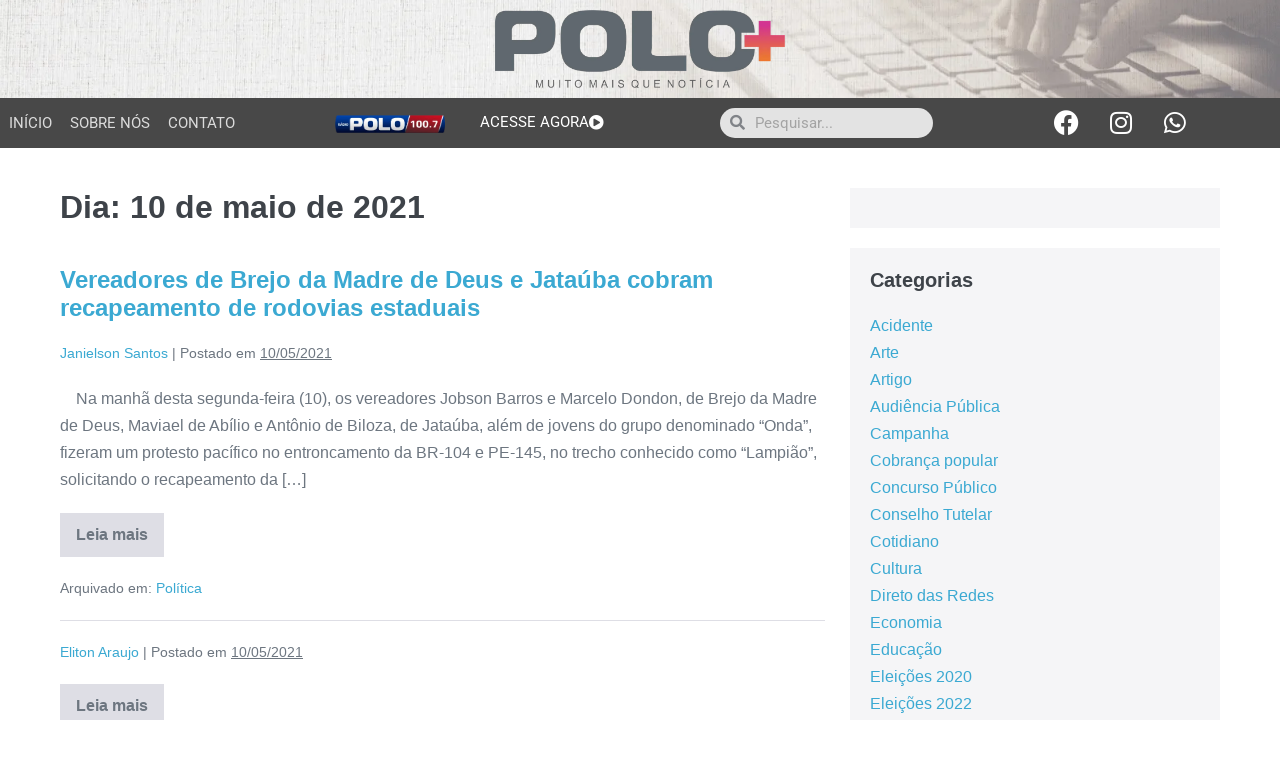

--- FILE ---
content_type: text/html; charset=UTF-8
request_url: https://blogdapolo.com.br/2021/05/10/
body_size: 29601
content:
<!DOCTYPE html>

<html dir="ltr" lang="pt-BR" prefix="og: https://ogp.me/ns#">

<head>
	<meta charset="UTF-8">
	<meta name="viewport" content="width=device-width, initial-scale=1">
	<link rel="profile" href="http://gmpg.org/xfn/11">
	<title>10/05/2021 - Blog da Polo</title>

		<!-- All in One SEO 4.9.3 - aioseo.com -->
	<meta name="robots" content="max-image-preview:large" />
	<link rel="canonical" href="https://blogdapolo.com.br/2021/05/10/" />
	<meta name="generator" content="All in One SEO (AIOSEO) 4.9.3" />
		<script type="application/ld+json" class="aioseo-schema">
			{"@context":"https:\/\/schema.org","@graph":[{"@type":"BreadcrumbList","@id":"https:\/\/blogdapolo.com.br\/2021\/05\/10\/#breadcrumblist","itemListElement":[{"@type":"ListItem","@id":"https:\/\/blogdapolo.com.br#listItem","position":1,"name":"In\u00edcio","item":"https:\/\/blogdapolo.com.br","nextItem":{"@type":"ListItem","@id":"https:\/\/blogdapolo.com.br\/2021\/#listItem","name":2021}},{"@type":"ListItem","@id":"https:\/\/blogdapolo.com.br\/2021\/#listItem","position":2,"name":2021,"item":"https:\/\/blogdapolo.com.br\/2021\/","nextItem":{"@type":"ListItem","@id":"https:\/\/blogdapolo.com.br\/2021\/05\/#listItem","name":"05"},"previousItem":{"@type":"ListItem","@id":"https:\/\/blogdapolo.com.br#listItem","name":"In\u00edcio"}},{"@type":"ListItem","@id":"https:\/\/blogdapolo.com.br\/2021\/05\/#listItem","position":3,"name":"05","item":"https:\/\/blogdapolo.com.br\/2021\/05\/","nextItem":{"@type":"ListItem","@id":"https:\/\/blogdapolo.com.br\/2021\/05\/10\/#listItem","name":"10"},"previousItem":{"@type":"ListItem","@id":"https:\/\/blogdapolo.com.br\/2021\/#listItem","name":2021}},{"@type":"ListItem","@id":"https:\/\/blogdapolo.com.br\/2021\/05\/10\/#listItem","position":4,"name":"10","previousItem":{"@type":"ListItem","@id":"https:\/\/blogdapolo.com.br\/2021\/05\/#listItem","name":"05"}}]},{"@type":"CollectionPage","@id":"https:\/\/blogdapolo.com.br\/2021\/05\/10\/#collectionpage","url":"https:\/\/blogdapolo.com.br\/2021\/05\/10\/","name":"10\/05\/2021 - Blog da Polo","inLanguage":"pt-BR","isPartOf":{"@id":"https:\/\/blogdapolo.com.br\/#website"},"breadcrumb":{"@id":"https:\/\/blogdapolo.com.br\/2021\/05\/10\/#breadcrumblist"}},{"@type":"Organization","@id":"https:\/\/blogdapolo.com.br\/#organization","name":"Blog da Polo","description":"Muito mais que not\u00edcia - Santa Cruz do Capibaribe - PE","url":"https:\/\/blogdapolo.com.br\/","telephone":"+5581992883306","logo":{"@type":"ImageObject","url":"https:\/\/i0.wp.com\/blogdapolo.com.br\/wp-content\/uploads\/2023\/02\/maxresdefault.jpg?fit=1280%2C720&ssl=1","@id":"https:\/\/blogdapolo.com.br\/2021\/05\/10\/#organizationLogo","width":1280,"height":720},"image":{"@id":"https:\/\/blogdapolo.com.br\/2021\/05\/10\/#organizationLogo"},"sameAs":["https:\/\/www.facebook.com\/radiopolooficial","https:\/\/www.instagram.com\/blog.polomais\/","https:\/\/www.youtube.com\/channel\/UC_toZFux_QlK55EfphHhBVg","https:\/\/soundcloud.com\/radiopolo"]},{"@type":"WebSite","@id":"https:\/\/blogdapolo.com.br\/#website","url":"https:\/\/blogdapolo.com.br\/","name":"Blog da Polo","description":"Muito mais que not\u00edcia - Santa Cruz do Capibaribe - PE","inLanguage":"pt-BR","publisher":{"@id":"https:\/\/blogdapolo.com.br\/#organization"}}]}
		</script>
		<!-- All in One SEO -->

<link rel='dns-prefetch' href='//stats.wp.com' />
<link rel='preconnect' href='//i0.wp.com' />
<link rel='preconnect' href='//c0.wp.com' />
<link rel="alternate" type="application/rss+xml" title="Feed para Blog da Polo &raquo;" href="https://blogdapolo.com.br/feed/" />
<link rel="alternate" type="application/rss+xml" title="Feed de comentários para Blog da Polo &raquo;" href="https://blogdapolo.com.br/comments/feed/" />
		<style class="wpbf-google-fonts"></style>
		<style id='wp-img-auto-sizes-contain-inline-css'>
img:is([sizes=auto i],[sizes^="auto," i]){contain-intrinsic-size:3000px 1500px}
/*# sourceURL=wp-img-auto-sizes-contain-inline-css */
</style>

<style id='wp-emoji-styles-inline-css'>

	img.wp-smiley, img.emoji {
		display: inline !important;
		border: none !important;
		box-shadow: none !important;
		height: 1em !important;
		width: 1em !important;
		margin: 0 0.07em !important;
		vertical-align: -0.1em !important;
		background: none !important;
		padding: 0 !important;
	}
/*# sourceURL=wp-emoji-styles-inline-css */
</style>
<link rel='stylesheet' id='wp-block-library-css' href='https://c0.wp.com/c/6.9/wp-includes/css/dist/block-library/style.min.css' media='all' />
<link rel='stylesheet' id='aioseo/css/src/vue/standalone/blocks/table-of-contents/global.scss-css' href='https://blogdapolo.com.br/wp-content/plugins/all-in-one-seo-pack/dist/Lite/assets/css/table-of-contents/global.e90f6d47.css?ver=4.9.3' media='all' />
<link rel='stylesheet' id='mediaelement-css' href='https://c0.wp.com/c/6.9/wp-includes/js/mediaelement/mediaelementplayer-legacy.min.css' media='all' />
<link rel='stylesheet' id='wp-mediaelement-css' href='https://c0.wp.com/c/6.9/wp-includes/js/mediaelement/wp-mediaelement.min.css' media='all' />
<style id='jetpack-sharing-buttons-style-inline-css'>
.jetpack-sharing-buttons__services-list{display:flex;flex-direction:row;flex-wrap:wrap;gap:0;list-style-type:none;margin:5px;padding:0}.jetpack-sharing-buttons__services-list.has-small-icon-size{font-size:12px}.jetpack-sharing-buttons__services-list.has-normal-icon-size{font-size:16px}.jetpack-sharing-buttons__services-list.has-large-icon-size{font-size:24px}.jetpack-sharing-buttons__services-list.has-huge-icon-size{font-size:36px}@media print{.jetpack-sharing-buttons__services-list{display:none!important}}.editor-styles-wrapper .wp-block-jetpack-sharing-buttons{gap:0;padding-inline-start:0}ul.jetpack-sharing-buttons__services-list.has-background{padding:1.25em 2.375em}
/*# sourceURL=https://blogdapolo.com.br/wp-content/plugins/jetpack/_inc/blocks/sharing-buttons/view.css */
</style>
<style id='global-styles-inline-css'>
:root{--wp--preset--aspect-ratio--square: 1;--wp--preset--aspect-ratio--4-3: 4/3;--wp--preset--aspect-ratio--3-4: 3/4;--wp--preset--aspect-ratio--3-2: 3/2;--wp--preset--aspect-ratio--2-3: 2/3;--wp--preset--aspect-ratio--16-9: 16/9;--wp--preset--aspect-ratio--9-16: 9/16;--wp--preset--color--black: #000000;--wp--preset--color--cyan-bluish-gray: #abb8c3;--wp--preset--color--white: #ffffff;--wp--preset--color--pale-pink: #f78da7;--wp--preset--color--vivid-red: #cf2e2e;--wp--preset--color--luminous-vivid-orange: #ff6900;--wp--preset--color--luminous-vivid-amber: #fcb900;--wp--preset--color--light-green-cyan: #7bdcb5;--wp--preset--color--vivid-green-cyan: #00d084;--wp--preset--color--pale-cyan-blue: #8ed1fc;--wp--preset--color--vivid-cyan-blue: #0693e3;--wp--preset--color--vivid-purple: #9b51e0;--wp--preset--gradient--vivid-cyan-blue-to-vivid-purple: linear-gradient(135deg,rgb(6,147,227) 0%,rgb(155,81,224) 100%);--wp--preset--gradient--light-green-cyan-to-vivid-green-cyan: linear-gradient(135deg,rgb(122,220,180) 0%,rgb(0,208,130) 100%);--wp--preset--gradient--luminous-vivid-amber-to-luminous-vivid-orange: linear-gradient(135deg,rgb(252,185,0) 0%,rgb(255,105,0) 100%);--wp--preset--gradient--luminous-vivid-orange-to-vivid-red: linear-gradient(135deg,rgb(255,105,0) 0%,rgb(207,46,46) 100%);--wp--preset--gradient--very-light-gray-to-cyan-bluish-gray: linear-gradient(135deg,rgb(238,238,238) 0%,rgb(169,184,195) 100%);--wp--preset--gradient--cool-to-warm-spectrum: linear-gradient(135deg,rgb(74,234,220) 0%,rgb(151,120,209) 20%,rgb(207,42,186) 40%,rgb(238,44,130) 60%,rgb(251,105,98) 80%,rgb(254,248,76) 100%);--wp--preset--gradient--blush-light-purple: linear-gradient(135deg,rgb(255,206,236) 0%,rgb(152,150,240) 100%);--wp--preset--gradient--blush-bordeaux: linear-gradient(135deg,rgb(254,205,165) 0%,rgb(254,45,45) 50%,rgb(107,0,62) 100%);--wp--preset--gradient--luminous-dusk: linear-gradient(135deg,rgb(255,203,112) 0%,rgb(199,81,192) 50%,rgb(65,88,208) 100%);--wp--preset--gradient--pale-ocean: linear-gradient(135deg,rgb(255,245,203) 0%,rgb(182,227,212) 50%,rgb(51,167,181) 100%);--wp--preset--gradient--electric-grass: linear-gradient(135deg,rgb(202,248,128) 0%,rgb(113,206,126) 100%);--wp--preset--gradient--midnight: linear-gradient(135deg,rgb(2,3,129) 0%,rgb(40,116,252) 100%);--wp--preset--font-size--small: 14px;--wp--preset--font-size--medium: 20px;--wp--preset--font-size--large: 20px;--wp--preset--font-size--x-large: 42px;--wp--preset--font-size--tiny: 12px;--wp--preset--font-size--regular: 16px;--wp--preset--font-size--larger: 32px;--wp--preset--font-size--extra: 44px;--wp--preset--spacing--20: 0.44rem;--wp--preset--spacing--30: 0.67rem;--wp--preset--spacing--40: 1rem;--wp--preset--spacing--50: 1.5rem;--wp--preset--spacing--60: 2.25rem;--wp--preset--spacing--70: 3.38rem;--wp--preset--spacing--80: 5.06rem;--wp--preset--shadow--natural: 6px 6px 9px rgba(0, 0, 0, 0.2);--wp--preset--shadow--deep: 12px 12px 50px rgba(0, 0, 0, 0.4);--wp--preset--shadow--sharp: 6px 6px 0px rgba(0, 0, 0, 0.2);--wp--preset--shadow--outlined: 6px 6px 0px -3px rgb(255, 255, 255), 6px 6px rgb(0, 0, 0);--wp--preset--shadow--crisp: 6px 6px 0px rgb(0, 0, 0);}:root { --wp--style--global--content-size: 1000px;--wp--style--global--wide-size: 1400px; }:where(body) { margin: 0; }.wp-site-blocks > .alignleft { float: left; margin-right: 2em; }.wp-site-blocks > .alignright { float: right; margin-left: 2em; }.wp-site-blocks > .aligncenter { justify-content: center; margin-left: auto; margin-right: auto; }:where(.wp-site-blocks) > * { margin-block-start: 24px; margin-block-end: 0; }:where(.wp-site-blocks) > :first-child { margin-block-start: 0; }:where(.wp-site-blocks) > :last-child { margin-block-end: 0; }:root { --wp--style--block-gap: 24px; }:root :where(.is-layout-flow) > :first-child{margin-block-start: 0;}:root :where(.is-layout-flow) > :last-child{margin-block-end: 0;}:root :where(.is-layout-flow) > *{margin-block-start: 24px;margin-block-end: 0;}:root :where(.is-layout-constrained) > :first-child{margin-block-start: 0;}:root :where(.is-layout-constrained) > :last-child{margin-block-end: 0;}:root :where(.is-layout-constrained) > *{margin-block-start: 24px;margin-block-end: 0;}:root :where(.is-layout-flex){gap: 24px;}:root :where(.is-layout-grid){gap: 24px;}.is-layout-flow > .alignleft{float: left;margin-inline-start: 0;margin-inline-end: 2em;}.is-layout-flow > .alignright{float: right;margin-inline-start: 2em;margin-inline-end: 0;}.is-layout-flow > .aligncenter{margin-left: auto !important;margin-right: auto !important;}.is-layout-constrained > .alignleft{float: left;margin-inline-start: 0;margin-inline-end: 2em;}.is-layout-constrained > .alignright{float: right;margin-inline-start: 2em;margin-inline-end: 0;}.is-layout-constrained > .aligncenter{margin-left: auto !important;margin-right: auto !important;}.is-layout-constrained > :where(:not(.alignleft):not(.alignright):not(.alignfull)){max-width: var(--wp--style--global--content-size);margin-left: auto !important;margin-right: auto !important;}.is-layout-constrained > .alignwide{max-width: var(--wp--style--global--wide-size);}body .is-layout-flex{display: flex;}.is-layout-flex{flex-wrap: wrap;align-items: center;}.is-layout-flex > :is(*, div){margin: 0;}body .is-layout-grid{display: grid;}.is-layout-grid > :is(*, div){margin: 0;}body{padding-top: 0px;padding-right: 0px;padding-bottom: 0px;padding-left: 0px;}a:where(:not(.wp-element-button)){text-decoration: underline;}:root :where(.wp-element-button, .wp-block-button__link){background-color: #32373c;border-width: 0;color: #fff;font-family: inherit;font-size: inherit;font-style: inherit;font-weight: inherit;letter-spacing: inherit;line-height: inherit;padding-top: calc(0.667em + 2px);padding-right: calc(1.333em + 2px);padding-bottom: calc(0.667em + 2px);padding-left: calc(1.333em + 2px);text-decoration: none;text-transform: inherit;}.has-black-color{color: var(--wp--preset--color--black) !important;}.has-cyan-bluish-gray-color{color: var(--wp--preset--color--cyan-bluish-gray) !important;}.has-white-color{color: var(--wp--preset--color--white) !important;}.has-pale-pink-color{color: var(--wp--preset--color--pale-pink) !important;}.has-vivid-red-color{color: var(--wp--preset--color--vivid-red) !important;}.has-luminous-vivid-orange-color{color: var(--wp--preset--color--luminous-vivid-orange) !important;}.has-luminous-vivid-amber-color{color: var(--wp--preset--color--luminous-vivid-amber) !important;}.has-light-green-cyan-color{color: var(--wp--preset--color--light-green-cyan) !important;}.has-vivid-green-cyan-color{color: var(--wp--preset--color--vivid-green-cyan) !important;}.has-pale-cyan-blue-color{color: var(--wp--preset--color--pale-cyan-blue) !important;}.has-vivid-cyan-blue-color{color: var(--wp--preset--color--vivid-cyan-blue) !important;}.has-vivid-purple-color{color: var(--wp--preset--color--vivid-purple) !important;}.has-black-background-color{background-color: var(--wp--preset--color--black) !important;}.has-cyan-bluish-gray-background-color{background-color: var(--wp--preset--color--cyan-bluish-gray) !important;}.has-white-background-color{background-color: var(--wp--preset--color--white) !important;}.has-pale-pink-background-color{background-color: var(--wp--preset--color--pale-pink) !important;}.has-vivid-red-background-color{background-color: var(--wp--preset--color--vivid-red) !important;}.has-luminous-vivid-orange-background-color{background-color: var(--wp--preset--color--luminous-vivid-orange) !important;}.has-luminous-vivid-amber-background-color{background-color: var(--wp--preset--color--luminous-vivid-amber) !important;}.has-light-green-cyan-background-color{background-color: var(--wp--preset--color--light-green-cyan) !important;}.has-vivid-green-cyan-background-color{background-color: var(--wp--preset--color--vivid-green-cyan) !important;}.has-pale-cyan-blue-background-color{background-color: var(--wp--preset--color--pale-cyan-blue) !important;}.has-vivid-cyan-blue-background-color{background-color: var(--wp--preset--color--vivid-cyan-blue) !important;}.has-vivid-purple-background-color{background-color: var(--wp--preset--color--vivid-purple) !important;}.has-black-border-color{border-color: var(--wp--preset--color--black) !important;}.has-cyan-bluish-gray-border-color{border-color: var(--wp--preset--color--cyan-bluish-gray) !important;}.has-white-border-color{border-color: var(--wp--preset--color--white) !important;}.has-pale-pink-border-color{border-color: var(--wp--preset--color--pale-pink) !important;}.has-vivid-red-border-color{border-color: var(--wp--preset--color--vivid-red) !important;}.has-luminous-vivid-orange-border-color{border-color: var(--wp--preset--color--luminous-vivid-orange) !important;}.has-luminous-vivid-amber-border-color{border-color: var(--wp--preset--color--luminous-vivid-amber) !important;}.has-light-green-cyan-border-color{border-color: var(--wp--preset--color--light-green-cyan) !important;}.has-vivid-green-cyan-border-color{border-color: var(--wp--preset--color--vivid-green-cyan) !important;}.has-pale-cyan-blue-border-color{border-color: var(--wp--preset--color--pale-cyan-blue) !important;}.has-vivid-cyan-blue-border-color{border-color: var(--wp--preset--color--vivid-cyan-blue) !important;}.has-vivid-purple-border-color{border-color: var(--wp--preset--color--vivid-purple) !important;}.has-vivid-cyan-blue-to-vivid-purple-gradient-background{background: var(--wp--preset--gradient--vivid-cyan-blue-to-vivid-purple) !important;}.has-light-green-cyan-to-vivid-green-cyan-gradient-background{background: var(--wp--preset--gradient--light-green-cyan-to-vivid-green-cyan) !important;}.has-luminous-vivid-amber-to-luminous-vivid-orange-gradient-background{background: var(--wp--preset--gradient--luminous-vivid-amber-to-luminous-vivid-orange) !important;}.has-luminous-vivid-orange-to-vivid-red-gradient-background{background: var(--wp--preset--gradient--luminous-vivid-orange-to-vivid-red) !important;}.has-very-light-gray-to-cyan-bluish-gray-gradient-background{background: var(--wp--preset--gradient--very-light-gray-to-cyan-bluish-gray) !important;}.has-cool-to-warm-spectrum-gradient-background{background: var(--wp--preset--gradient--cool-to-warm-spectrum) !important;}.has-blush-light-purple-gradient-background{background: var(--wp--preset--gradient--blush-light-purple) !important;}.has-blush-bordeaux-gradient-background{background: var(--wp--preset--gradient--blush-bordeaux) !important;}.has-luminous-dusk-gradient-background{background: var(--wp--preset--gradient--luminous-dusk) !important;}.has-pale-ocean-gradient-background{background: var(--wp--preset--gradient--pale-ocean) !important;}.has-electric-grass-gradient-background{background: var(--wp--preset--gradient--electric-grass) !important;}.has-midnight-gradient-background{background: var(--wp--preset--gradient--midnight) !important;}.has-small-font-size{font-size: var(--wp--preset--font-size--small) !important;}.has-medium-font-size{font-size: var(--wp--preset--font-size--medium) !important;}.has-large-font-size{font-size: var(--wp--preset--font-size--large) !important;}.has-x-large-font-size{font-size: var(--wp--preset--font-size--x-large) !important;}.has-tiny-font-size{font-size: var(--wp--preset--font-size--tiny) !important;}.has-regular-font-size{font-size: var(--wp--preset--font-size--regular) !important;}.has-larger-font-size{font-size: var(--wp--preset--font-size--larger) !important;}.has-extra-font-size{font-size: var(--wp--preset--font-size--extra) !important;}
:root :where(.wp-block-pullquote){font-size: 1.5em;line-height: 1.6;}
/*# sourceURL=global-styles-inline-css */
</style>
<link rel='stylesheet' id='wpbf-icon-font-css' href='https://blogdapolo.com.br/wp-content/themes/page-builder-framework/css/min/iconfont-min.css?ver=2.11.8' media='all' />
<link rel='stylesheet' id='wpbf-style-css' href='https://blogdapolo.com.br/wp-content/themes/page-builder-framework/css/min/style-min.css?ver=2.11.8' media='all' />
<style id='wpbf-style-inline-css'>
.wpbf-archive-content .wpbf-post{text-align:left;}
/*# sourceURL=wpbf-style-inline-css */
</style>
<link rel='stylesheet' id='wpbf-responsive-css' href='https://blogdapolo.com.br/wp-content/themes/page-builder-framework/css/min/responsive-min.css?ver=2.11.8' media='all' />
<link rel='stylesheet' id='elementor-frontend-css' href='https://blogdapolo.com.br/wp-content/plugins/elementor/assets/css/frontend.min.css?ver=3.34.1' media='all' />
<style id='elementor-frontend-inline-css'>
.elementor-kit-64967{--e-global-color-primary:#6EC1E4;--e-global-color-secondary:#54595F;--e-global-color-text:#7A7A7A;--e-global-color-accent:#61CE70;--e-global-typography-primary-font-family:"Roboto";--e-global-typography-primary-font-weight:600;--e-global-typography-secondary-font-family:"Roboto Slab";--e-global-typography-secondary-font-weight:400;--e-global-typography-text-font-family:"Roboto";--e-global-typography-text-font-weight:400;--e-global-typography-accent-font-family:"Roboto";--e-global-typography-accent-font-weight:500;}.elementor-kit-64967 e-page-transition{background-color:#FFBC7D;}.elementor-section.elementor-section-boxed > .elementor-container{max-width:1140px;}.e-con{--container-max-width:1140px;}.elementor-widget:not(:last-child){margin-block-end:20px;}.elementor-element{--widgets-spacing:20px 20px;--widgets-spacing-row:20px;--widgets-spacing-column:20px;}{}h1.entry-title{display:var(--page-title-display);}@media(max-width:1024px){.elementor-section.elementor-section-boxed > .elementor-container{max-width:1024px;}.e-con{--container-max-width:1024px;}}@media(max-width:767px){.elementor-section.elementor-section-boxed > .elementor-container{max-width:767px;}.e-con{--container-max-width:767px;}}
.elementor-69274 .elementor-element.elementor-element-95efb5a:not(.elementor-motion-effects-element-type-background), .elementor-69274 .elementor-element.elementor-element-95efb5a > .elementor-motion-effects-container > .elementor-motion-effects-layer{background-image:url("https://i0.wp.com/blogdapolo.com.br/wp-content/uploads/2023/04/topo-site.png?fit=2265%2C480&ssl=1");background-position:center center;background-repeat:no-repeat;background-size:cover;}.elementor-69274 .elementor-element.elementor-element-95efb5a{transition:background 0.3s, border 0.3s, border-radius 0.3s, box-shadow 0.3s;padding:0px 0px 0px 0px;}.elementor-69274 .elementor-element.elementor-element-95efb5a > .elementor-background-overlay{transition:background 0.3s, border-radius 0.3s, opacity 0.3s;}.elementor-widget-image .widget-image-caption{color:var( --e-global-color-text );font-family:var( --e-global-typography-text-font-family ), Sans-serif;font-weight:var( --e-global-typography-text-font-weight );}.elementor-69274 .elementor-element.elementor-element-b701654 img{width:23%;}.elementor-69274 .elementor-element.elementor-element-1520a0a:not(.elementor-motion-effects-element-type-background), .elementor-69274 .elementor-element.elementor-element-1520a0a > .elementor-motion-effects-container > .elementor-motion-effects-layer{background-color:#484848;}.elementor-69274 .elementor-element.elementor-element-1520a0a > .elementor-container{max-width:1200px;}.elementor-69274 .elementor-element.elementor-element-1520a0a{transition:background 0.3s, border 0.3s, border-radius 0.3s, box-shadow 0.3s;}.elementor-69274 .elementor-element.elementor-element-1520a0a > .elementor-background-overlay{transition:background 0.3s, border-radius 0.3s, opacity 0.3s;}.elementor-bc-flex-widget .elementor-69274 .elementor-element.elementor-element-85db1ce.elementor-column .elementor-widget-wrap{align-items:center;}.elementor-69274 .elementor-element.elementor-element-85db1ce.elementor-column.elementor-element[data-element_type="column"] > .elementor-widget-wrap.elementor-element-populated{align-content:center;align-items:center;}.elementor-widget-nav-menu .elementor-nav-menu .elementor-item{font-family:var( --e-global-typography-primary-font-family ), Sans-serif;font-weight:var( --e-global-typography-primary-font-weight );}.elementor-widget-nav-menu .elementor-nav-menu--main .elementor-item{color:var( --e-global-color-text );fill:var( --e-global-color-text );}.elementor-widget-nav-menu .elementor-nav-menu--main .elementor-item:hover,
					.elementor-widget-nav-menu .elementor-nav-menu--main .elementor-item.elementor-item-active,
					.elementor-widget-nav-menu .elementor-nav-menu--main .elementor-item.highlighted,
					.elementor-widget-nav-menu .elementor-nav-menu--main .elementor-item:focus{color:var( --e-global-color-accent );fill:var( --e-global-color-accent );}.elementor-widget-nav-menu .elementor-nav-menu--main:not(.e--pointer-framed) .elementor-item:before,
					.elementor-widget-nav-menu .elementor-nav-menu--main:not(.e--pointer-framed) .elementor-item:after{background-color:var( --e-global-color-accent );}.elementor-widget-nav-menu .e--pointer-framed .elementor-item:before,
					.elementor-widget-nav-menu .e--pointer-framed .elementor-item:after{border-color:var( --e-global-color-accent );}.elementor-widget-nav-menu{--e-nav-menu-divider-color:var( --e-global-color-text );}.elementor-widget-nav-menu .elementor-nav-menu--dropdown .elementor-item, .elementor-widget-nav-menu .elementor-nav-menu--dropdown  .elementor-sub-item{font-family:var( --e-global-typography-accent-font-family ), Sans-serif;font-weight:var( --e-global-typography-accent-font-weight );}.elementor-69274 .elementor-element.elementor-element-fa6131d{width:var( --container-widget-width, 105.944% );max-width:105.944%;--container-widget-width:105.944%;--container-widget-flex-grow:0;}.elementor-69274 .elementor-element.elementor-element-fa6131d .elementor-menu-toggle{margin:0 auto;background-color:#9C9C9C00;}.elementor-69274 .elementor-element.elementor-element-fa6131d .elementor-nav-menu .elementor-item{font-family:"Roboto", Sans-serif;font-size:15px;font-weight:400;text-transform:uppercase;}.elementor-69274 .elementor-element.elementor-element-fa6131d .elementor-nav-menu--main .elementor-item{color:#DBDBDB;fill:#DBDBDB;padding-left:9px;padding-right:9px;}.elementor-69274 .elementor-element.elementor-element-fa6131d .elementor-nav-menu--main .elementor-item:hover,
					.elementor-69274 .elementor-element.elementor-element-fa6131d .elementor-nav-menu--main .elementor-item.elementor-item-active,
					.elementor-69274 .elementor-element.elementor-element-fa6131d .elementor-nav-menu--main .elementor-item.highlighted,
					.elementor-69274 .elementor-element.elementor-element-fa6131d .elementor-nav-menu--main .elementor-item:focus{color:#FF7100;fill:#FF7100;}.elementor-69274 .elementor-element.elementor-element-fa6131d div.elementor-menu-toggle{color:#FFFFFF;}.elementor-69274 .elementor-element.elementor-element-fa6131d div.elementor-menu-toggle svg{fill:#FFFFFF;}.elementor-bc-flex-widget .elementor-69274 .elementor-element.elementor-element-af8395e.elementor-column .elementor-widget-wrap{align-items:center;}.elementor-69274 .elementor-element.elementor-element-af8395e.elementor-column.elementor-element[data-element_type="column"] > .elementor-widget-wrap.elementor-element-populated{align-content:center;align-items:center;}.elementor-69274 .elementor-element.elementor-element-e10021e{width:var( --container-widget-width, 96.615% );max-width:96.615%;--container-widget-width:96.615%;--container-widget-flex-grow:0;}.elementor-69274 .elementor-element.elementor-element-e10021e img{width:66%;}.elementor-bc-flex-widget .elementor-69274 .elementor-element.elementor-element-021d419.elementor-column .elementor-widget-wrap{align-items:center;}.elementor-69274 .elementor-element.elementor-element-021d419.elementor-column.elementor-element[data-element_type="column"] > .elementor-widget-wrap.elementor-element-populated{align-content:center;align-items:center;}.elementor-widget-button .elementor-button{background-color:var( --e-global-color-accent );font-family:var( --e-global-typography-accent-font-family ), Sans-serif;font-weight:var( --e-global-typography-accent-font-weight );}.elementor-69274 .elementor-element.elementor-element-8f96b45 .elementor-button{background-color:#61CE7000;font-family:"Roboto", Sans-serif;font-weight:400;padding:0px 0px 0px 0px;}.elementor-69274 .elementor-element.elementor-element-8f96b45 .elementor-button-content-wrapper{flex-direction:row-reverse;}.elementor-69274 .elementor-element.elementor-element-8f96b45 .elementor-button .elementor-button-content-wrapper{gap:4px;}.elementor-bc-flex-widget .elementor-69274 .elementor-element.elementor-element-5886f7d.elementor-column .elementor-widget-wrap{align-items:center;}.elementor-69274 .elementor-element.elementor-element-5886f7d.elementor-column.elementor-element[data-element_type="column"] > .elementor-widget-wrap.elementor-element-populated{align-content:center;align-items:center;}.elementor-widget-search-form input[type="search"].elementor-search-form__input{font-family:var( --e-global-typography-text-font-family ), Sans-serif;font-weight:var( --e-global-typography-text-font-weight );}.elementor-widget-search-form .elementor-search-form__input,
					.elementor-widget-search-form .elementor-search-form__icon,
					.elementor-widget-search-form .elementor-lightbox .dialog-lightbox-close-button,
					.elementor-widget-search-form .elementor-lightbox .dialog-lightbox-close-button:hover,
					.elementor-widget-search-form.elementor-search-form--skin-full_screen input[type="search"].elementor-search-form__input{color:var( --e-global-color-text );fill:var( --e-global-color-text );}.elementor-widget-search-form .elementor-search-form__submit{font-family:var( --e-global-typography-text-font-family ), Sans-serif;font-weight:var( --e-global-typography-text-font-weight );background-color:var( --e-global-color-secondary );}.elementor-69274 .elementor-element.elementor-element-9c70938{width:var( --container-widget-width, 88.964% );max-width:88.964%;--container-widget-width:88.964%;--container-widget-flex-grow:0;}.elementor-69274 .elementor-element.elementor-element-9c70938 .elementor-search-form__container{min-height:30px;}.elementor-69274 .elementor-element.elementor-element-9c70938 .elementor-search-form__submit{min-width:30px;}body:not(.rtl) .elementor-69274 .elementor-element.elementor-element-9c70938 .elementor-search-form__icon{padding-left:calc(30px / 3);}body.rtl .elementor-69274 .elementor-element.elementor-element-9c70938 .elementor-search-form__icon{padding-right:calc(30px / 3);}.elementor-69274 .elementor-element.elementor-element-9c70938 .elementor-search-form__input, .elementor-69274 .elementor-element.elementor-element-9c70938.elementor-search-form--button-type-text .elementor-search-form__submit{padding-left:calc(30px / 3);padding-right:calc(30px / 3);}.elementor-69274 .elementor-element.elementor-element-9c70938:not(.elementor-search-form--skin-full_screen) .elementor-search-form__container{background-color:#E3E3E3;border-radius:200px;}.elementor-69274 .elementor-element.elementor-element-9c70938.elementor-search-form--skin-full_screen input[type="search"].elementor-search-form__input{background-color:#E3E3E3;border-radius:200px;}.elementor-bc-flex-widget .elementor-69274 .elementor-element.elementor-element-9434506.elementor-column .elementor-widget-wrap{align-items:center;}.elementor-69274 .elementor-element.elementor-element-9434506.elementor-column.elementor-element[data-element_type="column"] > .elementor-widget-wrap.elementor-element-populated{align-content:center;align-items:center;}.elementor-69274 .elementor-element.elementor-element-54dede8{--grid-template-columns:repeat(0, auto);width:var( --container-widget-width, 118.333% );max-width:118.333%;--container-widget-width:118.333%;--container-widget-flex-grow:0;--grid-column-gap:0px;--grid-row-gap:0px;}.elementor-69274 .elementor-element.elementor-element-54dede8 .elementor-widget-container{text-align:right;}.elementor-69274 .elementor-element.elementor-element-54dede8 .elementor-social-icon{background-color:#02010100;}.elementor-69274 .elementor-element.elementor-element-54dede8 .elementor-social-icon i{color:#FFFFFF;}.elementor-69274 .elementor-element.elementor-element-54dede8 .elementor-social-icon svg{fill:#FFFFFF;}.elementor-69274 .elementor-element.elementor-element-f9fbdec:not(.elementor-motion-effects-element-type-background), .elementor-69274 .elementor-element.elementor-element-f9fbdec > .elementor-motion-effects-container > .elementor-motion-effects-layer{background-color:#484848;}.elementor-69274 .elementor-element.elementor-element-f9fbdec > .elementor-container{max-width:1200px;}.elementor-69274 .elementor-element.elementor-element-f9fbdec{transition:background 0.3s, border 0.3s, border-radius 0.3s, box-shadow 0.3s;}.elementor-69274 .elementor-element.elementor-element-f9fbdec > .elementor-background-overlay{transition:background 0.3s, border-radius 0.3s, opacity 0.3s;}.elementor-bc-flex-widget .elementor-69274 .elementor-element.elementor-element-6a80c62.elementor-column .elementor-widget-wrap{align-items:center;}.elementor-69274 .elementor-element.elementor-element-6a80c62.elementor-column.elementor-element[data-element_type="column"] > .elementor-widget-wrap.elementor-element-populated{align-content:center;align-items:center;}.elementor-69274 .elementor-element.elementor-element-44268da{width:var( --container-widget-width, 105.944% );max-width:105.944%;--container-widget-width:105.944%;--container-widget-flex-grow:0;}.elementor-69274 .elementor-element.elementor-element-44268da .elementor-menu-toggle{margin:0 auto;background-color:#9C9C9C00;}.elementor-69274 .elementor-element.elementor-element-44268da .elementor-nav-menu .elementor-item{font-family:"Roboto", Sans-serif;font-size:15px;font-weight:400;text-transform:uppercase;}.elementor-69274 .elementor-element.elementor-element-44268da .elementor-nav-menu--main .elementor-item{color:#DBDBDB;fill:#DBDBDB;padding-left:9px;padding-right:9px;}.elementor-69274 .elementor-element.elementor-element-44268da .elementor-nav-menu--main .elementor-item:hover,
					.elementor-69274 .elementor-element.elementor-element-44268da .elementor-nav-menu--main .elementor-item.elementor-item-active,
					.elementor-69274 .elementor-element.elementor-element-44268da .elementor-nav-menu--main .elementor-item.highlighted,
					.elementor-69274 .elementor-element.elementor-element-44268da .elementor-nav-menu--main .elementor-item:focus{color:#FF7100;fill:#FF7100;}.elementor-69274 .elementor-element.elementor-element-44268da div.elementor-menu-toggle{color:#FFFFFF;}.elementor-69274 .elementor-element.elementor-element-44268da div.elementor-menu-toggle svg{fill:#FFFFFF;}.elementor-bc-flex-widget .elementor-69274 .elementor-element.elementor-element-a399391.elementor-column .elementor-widget-wrap{align-items:center;}.elementor-69274 .elementor-element.elementor-element-a399391.elementor-column.elementor-element[data-element_type="column"] > .elementor-widget-wrap.elementor-element-populated{align-content:center;align-items:center;}.elementor-69274 .elementor-element.elementor-element-37c449a{width:var( --container-widget-width, 96.615% );max-width:96.615%;--container-widget-width:96.615%;--container-widget-flex-grow:0;}.elementor-69274 .elementor-element.elementor-element-37c449a img{width:66%;}.elementor-bc-flex-widget .elementor-69274 .elementor-element.elementor-element-e4453ee.elementor-column .elementor-widget-wrap{align-items:center;}.elementor-69274 .elementor-element.elementor-element-e4453ee.elementor-column.elementor-element[data-element_type="column"] > .elementor-widget-wrap.elementor-element-populated{align-content:center;align-items:center;}.elementor-69274 .elementor-element.elementor-element-077f5da .elementor-button{background-color:#61CE7000;font-family:"Roboto", Sans-serif;font-weight:400;padding:0px 0px 0px 0px;}.elementor-69274 .elementor-element.elementor-element-077f5da .elementor-button-content-wrapper{flex-direction:row-reverse;}.elementor-69274 .elementor-element.elementor-element-077f5da .elementor-button .elementor-button-content-wrapper{gap:4px;}.elementor-bc-flex-widget .elementor-69274 .elementor-element.elementor-element-44d68b4.elementor-column .elementor-widget-wrap{align-items:center;}.elementor-69274 .elementor-element.elementor-element-44d68b4.elementor-column.elementor-element[data-element_type="column"] > .elementor-widget-wrap.elementor-element-populated{align-content:center;align-items:center;}.elementor-69274 .elementor-element.elementor-element-62a9b2b .elementor-search-form{text-align:center;}.elementor-69274 .elementor-element.elementor-element-62a9b2b .elementor-search-form__toggle{--e-search-form-toggle-size:38px;--e-search-form-toggle-color:#FFFFFF;--e-search-form-toggle-icon-size:calc(46em / 100);}.elementor-69274 .elementor-element.elementor-element-62a9b2b input[type="search"].elementor-search-form__input{font-family:"Roboto", Sans-serif;font-weight:400;}.elementor-69274 .elementor-element.elementor-element-62a9b2b .elementor-search-form__input,
					.elementor-69274 .elementor-element.elementor-element-62a9b2b .elementor-search-form__icon,
					.elementor-69274 .elementor-element.elementor-element-62a9b2b .elementor-lightbox .dialog-lightbox-close-button,
					.elementor-69274 .elementor-element.elementor-element-62a9b2b .elementor-lightbox .dialog-lightbox-close-button:hover,
					.elementor-69274 .elementor-element.elementor-element-62a9b2b.elementor-search-form--skin-full_screen input[type="search"].elementor-search-form__input{color:#FFFFFF;fill:#FFFFFF;}.elementor-69274 .elementor-element.elementor-element-62a9b2b:not(.elementor-search-form--skin-full_screen) .elementor-search-form__container{border-radius:3px;}.elementor-69274 .elementor-element.elementor-element-62a9b2b.elementor-search-form--skin-full_screen input[type="search"].elementor-search-form__input{border-radius:3px;}.elementor-bc-flex-widget .elementor-69274 .elementor-element.elementor-element-31f5705.elementor-column .elementor-widget-wrap{align-items:center;}.elementor-69274 .elementor-element.elementor-element-31f5705.elementor-column.elementor-element[data-element_type="column"] > .elementor-widget-wrap.elementor-element-populated{align-content:center;align-items:center;}.elementor-69274 .elementor-element.elementor-element-5e3a266{--grid-template-columns:repeat(0, auto);width:var( --container-widget-width, 118.333% );max-width:118.333%;--container-widget-width:118.333%;--container-widget-flex-grow:0;--grid-column-gap:0px;--grid-row-gap:0px;}.elementor-69274 .elementor-element.elementor-element-5e3a266 .elementor-widget-container{text-align:right;}.elementor-69274 .elementor-element.elementor-element-5e3a266 .elementor-social-icon{background-color:#02010100;}.elementor-69274 .elementor-element.elementor-element-5e3a266 .elementor-social-icon i{color:#FFFFFF;}.elementor-69274 .elementor-element.elementor-element-5e3a266 .elementor-social-icon svg{fill:#FFFFFF;}.elementor-theme-builder-content-area{height:400px;}.elementor-location-header:before, .elementor-location-footer:before{content:"";display:table;clear:both;}@media(max-width:1024px){.elementor-69274 .elementor-element.elementor-element-37c449a img{width:77%;}}@media(min-width:768px){.elementor-69274 .elementor-element.elementor-element-85db1ce{width:25.5%;}.elementor-69274 .elementor-element.elementor-element-af8395e{width:14.483%;}.elementor-69274 .elementor-element.elementor-element-6a80c62{width:25.5%;}.elementor-69274 .elementor-element.elementor-element-a399391{width:14.483%;}}@media(max-width:1024px) and (min-width:768px){.elementor-69274 .elementor-element.elementor-element-6a80c62{width:20%;}.elementor-69274 .elementor-element.elementor-element-a399391{width:20%;}}@media(max-width:767px){.elementor-69274 .elementor-element.elementor-element-b701654 img{width:52%;}.elementor-69274 .elementor-element.elementor-element-85db1ce{width:15%;}.elementor-69274 .elementor-element.elementor-element-af8395e{width:25%;}.elementor-69274 .elementor-element.elementor-element-e10021e img{width:100%;}.elementor-69274 .elementor-element.elementor-element-021d419{width:25%;}.elementor-69274 .elementor-element.elementor-element-8f96b45 .elementor-button{font-size:10px;}.elementor-69274 .elementor-element.elementor-element-5886f7d{width:15%;}.elementor-69274 .elementor-element.elementor-element-9434506{width:25%;}.elementor-69274 .elementor-element.elementor-element-54dede8{--icon-size:16px;}.elementor-69274 .elementor-element.elementor-element-6a80c62{width:15%;}.elementor-69274 .elementor-element.elementor-element-a399391{width:23%;}.elementor-69274 .elementor-element.elementor-element-37c449a img{width:100%;}.elementor-69274 .elementor-element.elementor-element-e4453ee{width:25%;}.elementor-69274 .elementor-element.elementor-element-077f5da .elementor-button{font-size:12px;}.elementor-69274 .elementor-element.elementor-element-44d68b4{width:10%;}.elementor-69274 .elementor-element.elementor-element-31f5705{width:27%;}.elementor-69274 .elementor-element.elementor-element-5e3a266 .elementor-widget-container{text-align:right;}.elementor-69274 .elementor-element.elementor-element-5e3a266{--icon-size:15px;}}
.elementor-69356 .elementor-element.elementor-element-49c92b2:not(.elementor-motion-effects-element-type-background), .elementor-69356 .elementor-element.elementor-element-49c92b2 > .elementor-motion-effects-container > .elementor-motion-effects-layer{background-color:transparent;background-image:linear-gradient(180deg, #5D5D5D 0%, #1A1A1A 100%);}.elementor-69356 .elementor-element.elementor-element-49c92b2{transition:background 0.3s, border 0.3s, border-radius 0.3s, box-shadow 0.3s;padding:100px 100px 100px 100px;}.elementor-69356 .elementor-element.elementor-element-49c92b2 > .elementor-background-overlay{transition:background 0.3s, border-radius 0.3s, opacity 0.3s;}.elementor-69356 .elementor-element.elementor-element-49c92b2 > .elementor-shape-top svg{width:calc(144% + 1.3px);height:49px;}.elementor-widget-image .widget-image-caption{color:var( --e-global-color-text );font-family:var( --e-global-typography-text-font-family ), Sans-serif;font-weight:var( --e-global-typography-text-font-weight );}.elementor-69356 .elementor-element.elementor-element-3d29731 img{width:19%;}.elementor-widget-divider{--divider-color:var( --e-global-color-secondary );}.elementor-widget-divider .elementor-divider__text{color:var( --e-global-color-secondary );font-family:var( --e-global-typography-secondary-font-family ), Sans-serif;font-weight:var( --e-global-typography-secondary-font-weight );}.elementor-widget-divider.elementor-view-stacked .elementor-icon{background-color:var( --e-global-color-secondary );}.elementor-widget-divider.elementor-view-framed .elementor-icon, .elementor-widget-divider.elementor-view-default .elementor-icon{color:var( --e-global-color-secondary );border-color:var( --e-global-color-secondary );}.elementor-widget-divider.elementor-view-framed .elementor-icon, .elementor-widget-divider.elementor-view-default .elementor-icon svg{fill:var( --e-global-color-secondary );}.elementor-69356 .elementor-element.elementor-element-b7f7498{--divider-border-style:solid;--divider-color:#8B8B8B;--divider-border-width:1px;}.elementor-69356 .elementor-element.elementor-element-b7f7498 .elementor-divider-separator{width:50%;margin:0 auto;margin-center:0;}.elementor-69356 .elementor-element.elementor-element-b7f7498 .elementor-divider{text-align:center;padding-block-start:15px;padding-block-end:15px;}.elementor-widget-icon-list .elementor-icon-list-item:not(:last-child):after{border-color:var( --e-global-color-text );}.elementor-widget-icon-list .elementor-icon-list-icon i{color:var( --e-global-color-primary );}.elementor-widget-icon-list .elementor-icon-list-icon svg{fill:var( --e-global-color-primary );}.elementor-widget-icon-list .elementor-icon-list-item > .elementor-icon-list-text, .elementor-widget-icon-list .elementor-icon-list-item > a{font-family:var( --e-global-typography-text-font-family ), Sans-serif;font-weight:var( --e-global-typography-text-font-weight );}.elementor-widget-icon-list .elementor-icon-list-text{color:var( --e-global-color-secondary );}.elementor-69356 .elementor-element.elementor-element-724b79e .elementor-icon-list-icon i{color:#CB6F00;transition:color 0.3s;}.elementor-69356 .elementor-element.elementor-element-724b79e .elementor-icon-list-icon svg{fill:#CB6F00;transition:fill 0.3s;}.elementor-69356 .elementor-element.elementor-element-724b79e{--e-icon-list-icon-size:14px;--icon-vertical-offset:0px;}.elementor-69356 .elementor-element.elementor-element-724b79e .elementor-icon-list-item > .elementor-icon-list-text, .elementor-69356 .elementor-element.elementor-element-724b79e .elementor-icon-list-item > a{font-family:"Roboto", Sans-serif;font-size:12px;font-weight:400;}.elementor-69356 .elementor-element.elementor-element-724b79e .elementor-icon-list-text{color:#E4E4E4;transition:color 0.3s;}.elementor-69356 .elementor-element.elementor-element-bebb13b:not(.elementor-motion-effects-element-type-background), .elementor-69356 .elementor-element.elementor-element-bebb13b > .elementor-motion-effects-container > .elementor-motion-effects-layer{background-color:#602800;}.elementor-69356 .elementor-element.elementor-element-bebb13b{transition:background 0.3s, border 0.3s, border-radius 0.3s, box-shadow 0.3s;}.elementor-69356 .elementor-element.elementor-element-bebb13b > .elementor-background-overlay{transition:background 0.3s, border-radius 0.3s, opacity 0.3s;}.elementor-bc-flex-widget .elementor-69356 .elementor-element.elementor-element-7d22c05.elementor-column .elementor-widget-wrap{align-items:center;}.elementor-69356 .elementor-element.elementor-element-7d22c05.elementor-column.elementor-element[data-element_type="column"] > .elementor-widget-wrap.elementor-element-populated{align-content:center;align-items:center;}.elementor-widget-heading .elementor-heading-title{font-family:var( --e-global-typography-primary-font-family ), Sans-serif;font-weight:var( --e-global-typography-primary-font-weight );color:var( --e-global-color-primary );}.elementor-69356 .elementor-element.elementor-element-0d61bb0 .elementor-heading-title{font-family:"Roboto", Sans-serif;font-size:12px;font-weight:400;color:#FFFFFF;}.elementor-69356 .elementor-element.elementor-element-9dae634{text-align:end;}.elementor-theme-builder-content-area{height:400px;}.elementor-location-header:before, .elementor-location-footer:before{content:"";display:table;clear:both;}@media(max-width:767px){.elementor-69356 .elementor-element.elementor-element-49c92b2 > .elementor-shape-top svg{height:26px;}.elementor-69356 .elementor-element.elementor-element-49c92b2{padding:30px 30px 30px 30px;}.elementor-69356 .elementor-element.elementor-element-3d29731 img{width:49%;}.elementor-69356 .elementor-element.elementor-element-bebb13b{padding:5px 5px 5px 5px;}.elementor-69356 .elementor-element.elementor-element-7d22c05{width:80%;}.elementor-69356 .elementor-element.elementor-element-94db2f8{width:20%;}.elementor-69356 .elementor-element.elementor-element-9dae634 img{width:80%;}}
/*# sourceURL=elementor-frontend-inline-css */
</style>
<link rel='stylesheet' id='widget-image-css' href='https://blogdapolo.com.br/wp-content/plugins/elementor/assets/css/widget-image.min.css?ver=3.34.1' media='all' />
<link rel='stylesheet' id='widget-nav-menu-css' href='https://blogdapolo.com.br/wp-content/plugins/elementor-pro/assets/css/widget-nav-menu.min.css?ver=3.34.0' media='all' />
<link rel='stylesheet' id='widget-search-form-css' href='https://blogdapolo.com.br/wp-content/plugins/elementor-pro/assets/css/widget-search-form.min.css?ver=3.34.0' media='all' />
<link rel='stylesheet' id='elementor-icons-shared-0-css' href='https://blogdapolo.com.br/wp-content/plugins/elementor/assets/lib/font-awesome/css/fontawesome.min.css?ver=5.15.3' media='all' />
<link rel='stylesheet' id='elementor-icons-fa-solid-css' href='https://blogdapolo.com.br/wp-content/plugins/elementor/assets/lib/font-awesome/css/solid.min.css?ver=5.15.3' media='all' />
<link rel='stylesheet' id='widget-social-icons-css' href='https://blogdapolo.com.br/wp-content/plugins/elementor/assets/css/widget-social-icons.min.css?ver=3.34.1' media='all' />
<link rel='stylesheet' id='e-apple-webkit-css' href='https://blogdapolo.com.br/wp-content/plugins/elementor/assets/css/conditionals/apple-webkit.min.css?ver=3.34.1' media='all' />
<link rel='stylesheet' id='e-sticky-css' href='https://blogdapolo.com.br/wp-content/plugins/elementor-pro/assets/css/modules/sticky.min.css?ver=3.34.0' media='all' />
<link rel='stylesheet' id='widget-divider-css' href='https://blogdapolo.com.br/wp-content/plugins/elementor/assets/css/widget-divider.min.css?ver=3.34.1' media='all' />
<link rel='stylesheet' id='widget-icon-list-css' href='https://blogdapolo.com.br/wp-content/plugins/elementor/assets/css/widget-icon-list.min.css?ver=3.34.1' media='all' />
<link rel='stylesheet' id='e-shapes-css' href='https://blogdapolo.com.br/wp-content/plugins/elementor/assets/css/conditionals/shapes.min.css?ver=3.34.1' media='all' />
<link rel='stylesheet' id='widget-heading-css' href='https://blogdapolo.com.br/wp-content/plugins/elementor/assets/css/widget-heading.min.css?ver=3.34.1' media='all' />
<link rel='stylesheet' id='elementor-icons-css' href='https://blogdapolo.com.br/wp-content/plugins/elementor/assets/lib/eicons/css/elementor-icons.min.css?ver=5.45.0' media='all' />
<link rel='stylesheet' id='elementor-gf-local-roboto-css' href='https://blogdapolo.com.br/wp-content/uploads/elementor/google-fonts/css/roboto.css?ver=1742220756' media='all' />
<link rel='stylesheet' id='elementor-gf-local-robotoslab-css' href='https://blogdapolo.com.br/wp-content/uploads/elementor/google-fonts/css/robotoslab.css?ver=1742220761' media='all' />
<link rel='stylesheet' id='elementor-icons-fa-brands-css' href='https://blogdapolo.com.br/wp-content/plugins/elementor/assets/lib/font-awesome/css/brands.min.css?ver=5.15.3' media='all' />
<link rel='stylesheet' id='elementor-icons-fa-regular-css' href='https://blogdapolo.com.br/wp-content/plugins/elementor/assets/lib/font-awesome/css/regular.min.css?ver=5.15.3' media='all' />
<script src="https://c0.wp.com/c/6.9/wp-includes/js/jquery/jquery.min.js" id="jquery-core-js"></script>
<script src="https://c0.wp.com/c/6.9/wp-includes/js/jquery/jquery-migrate.min.js" id="jquery-migrate-js"></script>
<link rel="https://api.w.org/" href="https://blogdapolo.com.br/wp-json/" /><link rel="EditURI" type="application/rsd+xml" title="RSD" href="https://blogdapolo.com.br/xmlrpc.php?rsd" />
<meta name="generator" content="WordPress 6.9" />
	<style>img#wpstats{display:none}</style>
		<meta name="generator" content="Elementor 3.34.1; features: additional_custom_breakpoints; settings: css_print_method-internal, google_font-enabled, font_display-swap">
			<style>
				.e-con.e-parent:nth-of-type(n+4):not(.e-lazyloaded):not(.e-no-lazyload),
				.e-con.e-parent:nth-of-type(n+4):not(.e-lazyloaded):not(.e-no-lazyload) * {
					background-image: none !important;
				}
				@media screen and (max-height: 1024px) {
					.e-con.e-parent:nth-of-type(n+3):not(.e-lazyloaded):not(.e-no-lazyload),
					.e-con.e-parent:nth-of-type(n+3):not(.e-lazyloaded):not(.e-no-lazyload) * {
						background-image: none !important;
					}
				}
				@media screen and (max-height: 640px) {
					.e-con.e-parent:nth-of-type(n+2):not(.e-lazyloaded):not(.e-no-lazyload),
					.e-con.e-parent:nth-of-type(n+2):not(.e-lazyloaded):not(.e-no-lazyload) * {
						background-image: none !important;
					}
				}
			</style>
			<link rel="icon" href="https://i0.wp.com/blogdapolo.com.br/wp-content/uploads/2023/04/favicon.png?fit=32%2C32&#038;ssl=1" sizes="32x32" />
<link rel="icon" href="https://i0.wp.com/blogdapolo.com.br/wp-content/uploads/2023/04/favicon.png?fit=192%2C192&#038;ssl=1" sizes="192x192" />
<link rel="apple-touch-icon" href="https://i0.wp.com/blogdapolo.com.br/wp-content/uploads/2023/04/favicon.png?fit=180%2C180&#038;ssl=1" />
<meta name="msapplication-TileImage" content="https://i0.wp.com/blogdapolo.com.br/wp-content/uploads/2023/04/favicon.png?fit=270%2C270&#038;ssl=1" />
</head>

<body class="archive date wp-theme-page-builder-framework eio-default wpbf wpbf-sidebar-right elementor-default elementor-kit-64967" itemscope="itemscope" itemtype="https://schema.org/Blog">

	<a class="screen-reader-text skip-link" href="#content" title="Ir para o conteúdo">Ir para o conteúdo</a>

	
	
	<div id="container" class="hfeed wpbf-page">

		
				<header data-elementor-type="header" data-elementor-id="69274" class="elementor elementor-69274 elementor-location-header" data-elementor-post-type="elementor_library">
					<section class="elementor-section elementor-top-section elementor-element elementor-element-95efb5a elementor-section-full_width elementor-section-height-default elementor-section-height-default" data-id="95efb5a" data-element_type="section" data-settings="{&quot;background_background&quot;:&quot;classic&quot;}">
						<div class="elementor-container elementor-column-gap-default">
					<div class="elementor-column elementor-col-100 elementor-top-column elementor-element elementor-element-089396b" data-id="089396b" data-element_type="column">
			<div class="elementor-widget-wrap elementor-element-populated">
						<div class="elementor-element elementor-element-b701654 elementor-widget elementor-widget-image" data-id="b701654" data-element_type="widget" data-widget_type="image.default">
				<div class="elementor-widget-container">
															<img fetchpriority="high" width="972" height="261" src="https://i0.wp.com/blogdapolo.com.br/wp-content/uploads/2023/04/logomarca-blogadapolo.png?fit=972%2C261&amp;ssl=1" class="attachment-large size-large wp-image-69280" alt="" srcset="https://i0.wp.com/blogdapolo.com.br/wp-content/uploads/2023/04/logomarca-blogadapolo.png?w=1410&amp;ssl=1 1410w, https://i0.wp.com/blogdapolo.com.br/wp-content/uploads/2023/04/logomarca-blogadapolo.png?resize=300%2C81&amp;ssl=1 300w, https://i0.wp.com/blogdapolo.com.br/wp-content/uploads/2023/04/logomarca-blogadapolo.png?resize=1024%2C275&amp;ssl=1 1024w, https://i0.wp.com/blogdapolo.com.br/wp-content/uploads/2023/04/logomarca-blogadapolo.png?resize=768%2C206&amp;ssl=1 768w" sizes="(max-width: 972px) 100vw, 972px" />															</div>
				</div>
					</div>
		</div>
					</div>
		</section>
				<section class="elementor-section elementor-top-section elementor-element elementor-element-1520a0a elementor-hidden-tablet elementor-hidden-mobile elementor-section-boxed elementor-section-height-default elementor-section-height-default" data-id="1520a0a" data-element_type="section" data-settings="{&quot;background_background&quot;:&quot;classic&quot;,&quot;sticky&quot;:&quot;top&quot;,&quot;sticky_on&quot;:[&quot;desktop&quot;,&quot;tablet&quot;,&quot;mobile&quot;],&quot;sticky_offset&quot;:0,&quot;sticky_effects_offset&quot;:0,&quot;sticky_anchor_link_offset&quot;:0}">
						<div class="elementor-container elementor-column-gap-no">
					<div class="elementor-column elementor-col-20 elementor-top-column elementor-element elementor-element-85db1ce" data-id="85db1ce" data-element_type="column">
			<div class="elementor-widget-wrap elementor-element-populated">
						<div class="elementor-element elementor-element-fa6131d elementor-nav-menu--stretch elementor-widget__width-initial elementor-nav-menu--dropdown-tablet elementor-nav-menu__text-align-aside elementor-nav-menu--toggle elementor-nav-menu--burger elementor-widget elementor-widget-nav-menu" data-id="fa6131d" data-element_type="widget" data-settings="{&quot;full_width&quot;:&quot;stretch&quot;,&quot;layout&quot;:&quot;horizontal&quot;,&quot;submenu_icon&quot;:{&quot;value&quot;:&quot;&lt;i class=\&quot;fas fa-caret-down\&quot; aria-hidden=\&quot;true\&quot;&gt;&lt;\/i&gt;&quot;,&quot;library&quot;:&quot;fa-solid&quot;},&quot;toggle&quot;:&quot;burger&quot;}" data-widget_type="nav-menu.default">
				<div class="elementor-widget-container">
								<nav aria-label="Menu" class="elementor-nav-menu--main elementor-nav-menu__container elementor-nav-menu--layout-horizontal e--pointer-none">
				<ul id="menu-1-fa6131d" class="elementor-nav-menu"><li class="menu-item menu-item-type-custom menu-item-object-custom menu-item-home menu-item-5"><a href="https://blogdapolo.com.br/" class="elementor-item">Início</a></li>
<li class="menu-item menu-item-type-post_type menu-item-object-page menu-item-15"><a href="https://blogdapolo.com.br/nos/" class="elementor-item">Sobre Nós</a></li>
<li class="menu-item menu-item-type-post_type menu-item-object-page menu-item-13"><a href="https://blogdapolo.com.br/contato/" class="elementor-item">Contato</a></li>
</ul>			</nav>
					<div class="elementor-menu-toggle" role="button" tabindex="0" aria-label="Alternar menu" aria-expanded="false">
			<i aria-hidden="true" role="presentation" class="elementor-menu-toggle__icon--open eicon-menu-bar"></i><i aria-hidden="true" role="presentation" class="elementor-menu-toggle__icon--close eicon-close"></i>		</div>
					<nav class="elementor-nav-menu--dropdown elementor-nav-menu__container" aria-hidden="true">
				<ul id="menu-2-fa6131d" class="elementor-nav-menu"><li class="menu-item menu-item-type-custom menu-item-object-custom menu-item-home menu-item-5"><a href="https://blogdapolo.com.br/" class="elementor-item" tabindex="-1">Início</a></li>
<li class="menu-item menu-item-type-post_type menu-item-object-page menu-item-15"><a href="https://blogdapolo.com.br/nos/" class="elementor-item" tabindex="-1">Sobre Nós</a></li>
<li class="menu-item menu-item-type-post_type menu-item-object-page menu-item-13"><a href="https://blogdapolo.com.br/contato/" class="elementor-item" tabindex="-1">Contato</a></li>
</ul>			</nav>
						</div>
				</div>
					</div>
		</div>
				<div class="elementor-column elementor-col-20 elementor-top-column elementor-element elementor-element-af8395e" data-id="af8395e" data-element_type="column">
			<div class="elementor-widget-wrap elementor-element-populated">
						<div class="elementor-element elementor-element-e10021e elementor-widget__width-initial elementor-widget elementor-widget-image" data-id="e10021e" data-element_type="widget" data-widget_type="image.default">
				<div class="elementor-widget-container">
																<a href="https://www.polofm.com.br/">
							<img width="299" height="49" src="https://i0.wp.com/blogdapolo.com.br/wp-content/uploads/2023/04/logo-polo.png?fit=299%2C49&amp;ssl=1" class="attachment-large size-large wp-image-69284" alt="" />								</a>
															</div>
				</div>
					</div>
		</div>
				<div class="elementor-column elementor-col-20 elementor-top-column elementor-element elementor-element-021d419" data-id="021d419" data-element_type="column">
			<div class="elementor-widget-wrap elementor-element-populated">
						<div class="elementor-element elementor-element-8f96b45 elementor-widget elementor-widget-button" data-id="8f96b45" data-element_type="widget" data-widget_type="button.default">
				<div class="elementor-widget-container">
									<div class="elementor-button-wrapper">
					<a class="elementor-button elementor-button-link elementor-size-sm" href="https://www.polofm.com.br/">
						<span class="elementor-button-content-wrapper">
						<span class="elementor-button-icon">
				<i aria-hidden="true" class="fas fa-play-circle"></i>			</span>
									<span class="elementor-button-text">ACESSE AGORA</span>
					</span>
					</a>
				</div>
								</div>
				</div>
					</div>
		</div>
				<div class="elementor-column elementor-col-20 elementor-top-column elementor-element elementor-element-5886f7d elementor-hidden-tablet elementor-hidden-mobile" data-id="5886f7d" data-element_type="column">
			<div class="elementor-widget-wrap elementor-element-populated">
						<div class="elementor-element elementor-element-9c70938 elementor-search-form--skin-minimal elementor-widget__width-initial elementor-widget elementor-widget-search-form" data-id="9c70938" data-element_type="widget" data-settings="{&quot;skin&quot;:&quot;minimal&quot;}" data-widget_type="search-form.default">
				<div class="elementor-widget-container">
							<search role="search">
			<form class="elementor-search-form" action="https://blogdapolo.com.br" method="get">
												<div class="elementor-search-form__container">
					<label class="elementor-screen-only" for="elementor-search-form-9c70938">Pesquisar</label>

											<div class="elementor-search-form__icon">
							<i aria-hidden="true" class="fas fa-search"></i>							<span class="elementor-screen-only">Pesquisar</span>
						</div>
					
					<input id="elementor-search-form-9c70938" placeholder="Pesquisar..." class="elementor-search-form__input" type="search" name="s" value="">
					
					
									</div>
			</form>
		</search>
						</div>
				</div>
					</div>
		</div>
				<div class="elementor-column elementor-col-20 elementor-top-column elementor-element elementor-element-9434506" data-id="9434506" data-element_type="column">
			<div class="elementor-widget-wrap elementor-element-populated">
						<div class="elementor-element elementor-element-54dede8 e-grid-align-right elementor-widget__width-initial elementor-shape-rounded elementor-grid-0 elementor-widget elementor-widget-social-icons" data-id="54dede8" data-element_type="widget" data-widget_type="social-icons.default">
				<div class="elementor-widget-container">
							<div class="elementor-social-icons-wrapper elementor-grid" role="list">
							<span class="elementor-grid-item" role="listitem">
					<a class="elementor-icon elementor-social-icon elementor-social-icon-facebook elementor-repeater-item-4ecb523" href="https://www.facebook.com/radiopolooficial" target="_blank">
						<span class="elementor-screen-only">Facebook</span>
						<i aria-hidden="true" class="fab fa-facebook"></i>					</a>
				</span>
							<span class="elementor-grid-item" role="listitem">
					<a class="elementor-icon elementor-social-icon elementor-social-icon-instagram elementor-repeater-item-74b2bf3" href="https://www.instagram.com/radio.polo/" target="_blank">
						<span class="elementor-screen-only">Instagram</span>
						<i aria-hidden="true" class="fab fa-instagram"></i>					</a>
				</span>
							<span class="elementor-grid-item" role="listitem">
					<a class="elementor-icon elementor-social-icon elementor-social-icon-whatsapp elementor-repeater-item-200f73b" href="https://api.whatsapp.com/send?phone=5581985770043&#038;text=Mensagem%20Atrav%C3%A9s%20do%20site." target="_blank">
						<span class="elementor-screen-only">Whatsapp</span>
						<i aria-hidden="true" class="fab fa-whatsapp"></i>					</a>
				</span>
					</div>
						</div>
				</div>
					</div>
		</div>
					</div>
		</section>
				<section class="elementor-section elementor-top-section elementor-element elementor-element-f9fbdec elementor-hidden-desktop elementor-section-boxed elementor-section-height-default elementor-section-height-default" data-id="f9fbdec" data-element_type="section" data-settings="{&quot;background_background&quot;:&quot;classic&quot;,&quot;sticky&quot;:&quot;top&quot;,&quot;sticky_on&quot;:[&quot;desktop&quot;,&quot;tablet&quot;,&quot;mobile&quot;],&quot;sticky_offset&quot;:0,&quot;sticky_effects_offset&quot;:0,&quot;sticky_anchor_link_offset&quot;:0}">
						<div class="elementor-container elementor-column-gap-no">
					<div class="elementor-column elementor-col-20 elementor-top-column elementor-element elementor-element-6a80c62" data-id="6a80c62" data-element_type="column">
			<div class="elementor-widget-wrap elementor-element-populated">
						<div class="elementor-element elementor-element-44268da elementor-nav-menu--stretch elementor-widget__width-initial elementor-nav-menu--dropdown-tablet elementor-nav-menu__text-align-aside elementor-nav-menu--toggle elementor-nav-menu--burger elementor-widget elementor-widget-nav-menu" data-id="44268da" data-element_type="widget" data-settings="{&quot;full_width&quot;:&quot;stretch&quot;,&quot;layout&quot;:&quot;horizontal&quot;,&quot;submenu_icon&quot;:{&quot;value&quot;:&quot;&lt;i class=\&quot;fas fa-caret-down\&quot; aria-hidden=\&quot;true\&quot;&gt;&lt;\/i&gt;&quot;,&quot;library&quot;:&quot;fa-solid&quot;},&quot;toggle&quot;:&quot;burger&quot;}" data-widget_type="nav-menu.default">
				<div class="elementor-widget-container">
								<nav aria-label="Menu" class="elementor-nav-menu--main elementor-nav-menu__container elementor-nav-menu--layout-horizontal e--pointer-none">
				<ul id="menu-1-44268da" class="elementor-nav-menu"><li class="menu-item menu-item-type-custom menu-item-object-custom menu-item-home menu-item-5"><a href="https://blogdapolo.com.br/" class="elementor-item">Início</a></li>
<li class="menu-item menu-item-type-post_type menu-item-object-page menu-item-15"><a href="https://blogdapolo.com.br/nos/" class="elementor-item">Sobre Nós</a></li>
<li class="menu-item menu-item-type-post_type menu-item-object-page menu-item-13"><a href="https://blogdapolo.com.br/contato/" class="elementor-item">Contato</a></li>
</ul>			</nav>
					<div class="elementor-menu-toggle" role="button" tabindex="0" aria-label="Alternar menu" aria-expanded="false">
			<i aria-hidden="true" role="presentation" class="elementor-menu-toggle__icon--open eicon-menu-bar"></i><i aria-hidden="true" role="presentation" class="elementor-menu-toggle__icon--close eicon-close"></i>		</div>
					<nav class="elementor-nav-menu--dropdown elementor-nav-menu__container" aria-hidden="true">
				<ul id="menu-2-44268da" class="elementor-nav-menu"><li class="menu-item menu-item-type-custom menu-item-object-custom menu-item-home menu-item-5"><a href="https://blogdapolo.com.br/" class="elementor-item" tabindex="-1">Início</a></li>
<li class="menu-item menu-item-type-post_type menu-item-object-page menu-item-15"><a href="https://blogdapolo.com.br/nos/" class="elementor-item" tabindex="-1">Sobre Nós</a></li>
<li class="menu-item menu-item-type-post_type menu-item-object-page menu-item-13"><a href="https://blogdapolo.com.br/contato/" class="elementor-item" tabindex="-1">Contato</a></li>
</ul>			</nav>
						</div>
				</div>
					</div>
		</div>
				<div class="elementor-column elementor-col-20 elementor-top-column elementor-element elementor-element-a399391" data-id="a399391" data-element_type="column">
			<div class="elementor-widget-wrap elementor-element-populated">
						<div class="elementor-element elementor-element-37c449a elementor-widget__width-initial elementor-widget elementor-widget-image" data-id="37c449a" data-element_type="widget" data-widget_type="image.default">
				<div class="elementor-widget-container">
																<a href="https://www.polofm.com.br/">
							<img width="299" height="49" src="https://i0.wp.com/blogdapolo.com.br/wp-content/uploads/2023/04/logo-polo.png?fit=299%2C49&amp;ssl=1" class="attachment-large size-large wp-image-69284" alt="" />								</a>
															</div>
				</div>
					</div>
		</div>
				<div class="elementor-column elementor-col-20 elementor-top-column elementor-element elementor-element-e4453ee" data-id="e4453ee" data-element_type="column">
			<div class="elementor-widget-wrap elementor-element-populated">
						<div class="elementor-element elementor-element-077f5da elementor-mobile-align-center elementor-widget elementor-widget-button" data-id="077f5da" data-element_type="widget" data-widget_type="button.default">
				<div class="elementor-widget-container">
									<div class="elementor-button-wrapper">
					<a class="elementor-button elementor-button-link elementor-size-sm" href="https://www.polofm.com.br/">
						<span class="elementor-button-content-wrapper">
						<span class="elementor-button-icon">
				<i aria-hidden="true" class="fas fa-play-circle"></i>			</span>
									<span class="elementor-button-text">AO VIVO</span>
					</span>
					</a>
				</div>
								</div>
				</div>
					</div>
		</div>
				<div class="elementor-column elementor-col-20 elementor-top-column elementor-element elementor-element-44d68b4" data-id="44d68b4" data-element_type="column">
			<div class="elementor-widget-wrap elementor-element-populated">
						<div class="elementor-element elementor-element-62a9b2b elementor-search-form--skin-full_screen elementor-widget elementor-widget-search-form" data-id="62a9b2b" data-element_type="widget" data-settings="{&quot;skin&quot;:&quot;full_screen&quot;}" data-widget_type="search-form.default">
				<div class="elementor-widget-container">
							<search role="search">
			<form class="elementor-search-form" action="https://blogdapolo.com.br" method="get">
												<div class="elementor-search-form__toggle" role="button" tabindex="0" aria-label="Pesquisar">
					<i aria-hidden="true" class="fas fa-search"></i>				</div>
								<div class="elementor-search-form__container">
					<label class="elementor-screen-only" for="elementor-search-form-62a9b2b">Pesquisar</label>

					
					<input id="elementor-search-form-62a9b2b" placeholder="Pesquisar..." class="elementor-search-form__input" type="search" name="s" value="">
					
					
										<div class="dialog-lightbox-close-button dialog-close-button" role="button" tabindex="0" aria-label="Feche esta caixa de pesquisa.">
						<i aria-hidden="true" class="eicon-close"></i>					</div>
									</div>
			</form>
		</search>
						</div>
				</div>
					</div>
		</div>
				<div class="elementor-column elementor-col-20 elementor-top-column elementor-element elementor-element-31f5705" data-id="31f5705" data-element_type="column">
			<div class="elementor-widget-wrap elementor-element-populated">
						<div class="elementor-element elementor-element-5e3a266 e-grid-align-right elementor-widget__width-initial e-grid-align-mobile-right elementor-shape-rounded elementor-grid-0 elementor-widget elementor-widget-social-icons" data-id="5e3a266" data-element_type="widget" data-widget_type="social-icons.default">
				<div class="elementor-widget-container">
							<div class="elementor-social-icons-wrapper elementor-grid" role="list">
							<span class="elementor-grid-item" role="listitem">
					<a class="elementor-icon elementor-social-icon elementor-social-icon-facebook elementor-repeater-item-4ecb523" href="https://www.facebook.com/radiopolooficial" target="_blank">
						<span class="elementor-screen-only">Facebook</span>
						<i aria-hidden="true" class="fab fa-facebook"></i>					</a>
				</span>
							<span class="elementor-grid-item" role="listitem">
					<a class="elementor-icon elementor-social-icon elementor-social-icon-instagram elementor-repeater-item-74b2bf3" href="https://www.instagram.com/radio.polo/" target="_blank">
						<span class="elementor-screen-only">Instagram</span>
						<i aria-hidden="true" class="fab fa-instagram"></i>					</a>
				</span>
							<span class="elementor-grid-item" role="listitem">
					<a class="elementor-icon elementor-social-icon elementor-social-icon-whatsapp elementor-repeater-item-200f73b" href="https://api.whatsapp.com/send?phone=5581985770043&#038;text=Mensagem%20Atrav%C3%A9s%20do%20site." target="_blank">
						<span class="elementor-screen-only">Whatsapp</span>
						<i aria-hidden="true" class="fab fa-whatsapp"></i>					</a>
				</span>
					</div>
						</div>
				</div>
					</div>
		</div>
					</div>
		</section>
				</header>
		
		
<div id="content">

	
	<div id="inner-content" class="wpbf-container wpbf-container-center wpbf-padding-medium">
		
		<div class="wpbf-grid wpbf-main-grid wpbf-grid-medium">

			
			<main id="main" class="wpbf-main wpbf-medium-2-3 wpbf-archive-content wpbf-post-archive wpbf-date-content">

				
				
					<h1 class="page-title">Dia: <span>10 de maio de 2021</span></h1>
					
					
						
<article id="post-22563" class="wpbf-blog-layout-default wpbf-post-style-plain post-22563 post type-post status-publish format-standard hentry category-politica tag-brejo-da-madre-de-deus tag-jatauba-2 tag-pe-145 tag-pe-160 tag-protesto wpbf-post" itemscope="itemscope" itemtype="https://schema.org/CreativeWork">

	<header class="article-header">

		
<h3 class="entry-title" itemprop="headline">
	<a href="https://blogdapolo.com.br/vereadores-de-brejo-da-madre-de-deus-e-jatauba-cobram-recapeamento-de-rodovias-estaduais/" rel="bookmark" title="Vereadores de Brejo da Madre de Deus e Jataúba cobram recapeamento de rodovias estaduais">Vereadores de Brejo da Madre de Deus e Jataúba cobram recapeamento de rodovias estaduais</a>
</h3>
<p class="article-meta"><span class="article-author author vcard" itemscope="itemscope" itemprop="author" itemtype="https://schema.org/Person"><a class="url fn" href="https://blogdapolo.com.br/author/janielson-santos/" title="Ver todos os post por Janielson Santos" rel="author" itemprop="url"><span itemprop="name">Janielson Santos</span></a></span><span class="article-meta-separator"> | </span><span class="posted-on">Postado em</span> <time class="article-time published" datetime="2021-05-10T21:52:13-03:00" itemprop="datePublished">10/05/2021</time><span class="article-meta-separator"> | </span></p>
	</header>

	<section class="entry-summary article-content" itemprop="text">

		<p>&nbsp; &nbsp; Na manhã desta segunda-feira (10), os vereadores Jobson Barros e Marcelo Dondon, de Brejo da Madre de Deus, Maviael de Abílio e Antônio de Biloza, de Jataúba, além de jovens do grupo denominado &#8220;Onda&#8221;, fizeram um protesto pacífico no entroncamento da BR-104 e PE-145, no trecho conhecido como &#8220;Lampião&#8221;, solicitando o recapeamento da [&hellip;]</p>

		
	</section>

	
		<footer class="article-footer">

			<a href="https://blogdapolo.com.br/vereadores-de-brejo-da-madre-de-deus-e-jatauba-cobram-recapeamento-de-rodovias-estaduais/" class="wpbf-read-more wpbf-button">Leia mais<span class="screen-reader-text">Vereadores de Brejo da Madre de Deus e Jataúba cobram recapeamento de rodovias estaduais</span></a><p class="footer-categories"><span class="categories-title">Arquivado em:</span> <a href="https://blogdapolo.com.br/categoria/politica/" rel="category tag">Política</a></p>
		</footer>

	
</article>

				
						
<article id="post-22583" class="wpbf-blog-layout-default wpbf-post-style-plain post-22583 post type-post status-publish format-standard hentry category-informe-publicitario tag-nacional-textil wpbf-post" itemscope="itemscope" itemtype="https://schema.org/CreativeWork">

	<header class="article-header">

		
<h3 class="entry-title" itemprop="headline">
	<a href="https://blogdapolo.com.br/22583/" rel="bookmark" title=""></a>
</h3>
<p class="article-meta"><span class="article-author author vcard" itemscope="itemscope" itemprop="author" itemtype="https://schema.org/Person"><a class="url fn" href="https://blogdapolo.com.br/author/eliton-araujo/" title="Ver todos os post por Eliton Araujo" rel="author" itemprop="url"><span itemprop="name">Eliton Araujo</span></a></span><span class="article-meta-separator"> | </span><span class="posted-on">Postado em</span> <time class="article-time published" datetime="2021-05-10T21:51:25-03:00" itemprop="datePublished">10/05/2021</time><span class="article-meta-separator"> | </span></p>
	</header>

	<section class="entry-summary article-content" itemprop="text">

		
		
	</section>

	
		<footer class="article-footer">

			<a href="https://blogdapolo.com.br/22583/" class="wpbf-read-more wpbf-button">Leia mais<span class="screen-reader-text"></span></a><p class="footer-categories"><span class="categories-title">Arquivado em:</span> <a href="https://blogdapolo.com.br/categoria/informe-publicitario/" rel="category tag">Informe publicitário</a></p>
		</footer>

	
</article>

				
						
<article id="post-22559" class="wpbf-blog-layout-default wpbf-post-style-plain post-22559 post type-post status-publish format-standard hentry category-radio tag-dia-das-maes tag-radio-polo wpbf-post" itemscope="itemscope" itemtype="https://schema.org/CreativeWork">

	<header class="article-header">

		
<h3 class="entry-title" itemprop="headline">
	<a href="https://blogdapolo.com.br/radio-polo-homenageia-maes-dos-colaboradores-neste-mes-de-maio/" rel="bookmark" title="Rádio Polo homenageia mães dos colaboradores neste mês de maio">Rádio Polo homenageia mães dos colaboradores neste mês de maio</a>
</h3>
<p class="article-meta"><span class="article-author author vcard" itemscope="itemscope" itemprop="author" itemtype="https://schema.org/Person"><a class="url fn" href="https://blogdapolo.com.br/author/eliton-araujo/" title="Ver todos os post por Eliton Araujo" rel="author" itemprop="url"><span itemprop="name">Eliton Araujo</span></a></span><span class="article-meta-separator"> | </span><span class="posted-on">Postado em</span> <time class="article-time published" datetime="2021-05-10T21:30:52-03:00" itemprop="datePublished">10/05/2021</time><span class="article-meta-separator"> | </span></p>
	</header>

	<section class="entry-summary article-content" itemprop="text">

		<p>&nbsp; &nbsp; “Mãe, a mulher que carrega em seu ventre o milagre da vida e no coração um amor incondicional” foi com esse tema que a Rádio Polo FM de Santa Cruz do Capibaribe homenageou seus colaboradores neste mês em que é comemorado o Dia das Mães. A emissora instalou um painel na entrada da [&hellip;]</p>

		
	</section>

	
		<footer class="article-footer">

			<a href="https://blogdapolo.com.br/radio-polo-homenageia-maes-dos-colaboradores-neste-mes-de-maio/" class="wpbf-read-more wpbf-button">Leia mais<span class="screen-reader-text">Rádio Polo homenageia mães dos colaboradores neste mês de maio</span></a><p class="footer-categories"><span class="categories-title">Arquivado em:</span> <a href="https://blogdapolo.com.br/categoria/radio/" rel="category tag">Rádio</a></p>
		</footer>

	
</article>

				
						
<article id="post-22574" class="wpbf-blog-layout-default wpbf-post-style-plain post-22574 post type-post status-publish format-standard hentry category-informe-publicitario tag-instituto-dom-pedro-i wpbf-post" itemscope="itemscope" itemtype="https://schema.org/CreativeWork">

	<header class="article-header">

		
<h3 class="entry-title" itemprop="headline">
	<a href="https://blogdapolo.com.br/22574/" rel="bookmark" title=""></a>
</h3>
<p class="article-meta"><span class="article-author author vcard" itemscope="itemscope" itemprop="author" itemtype="https://schema.org/Person"><a class="url fn" href="https://blogdapolo.com.br/author/eliton-araujo/" title="Ver todos os post por Eliton Araujo" rel="author" itemprop="url"><span itemprop="name">Eliton Araujo</span></a></span><span class="article-meta-separator"> | </span><span class="posted-on">Postado em</span> <time class="article-time published" datetime="2021-05-10T21:29:15-03:00" itemprop="datePublished">10/05/2021</time><span class="article-meta-separator"> | </span></p>
	</header>

	<section class="entry-summary article-content" itemprop="text">

		
		
	</section>

	
		<footer class="article-footer">

			<a href="https://blogdapolo.com.br/22574/" class="wpbf-read-more wpbf-button">Leia mais<span class="screen-reader-text"></span></a><p class="footer-categories"><span class="categories-title">Arquivado em:</span> <a href="https://blogdapolo.com.br/categoria/informe-publicitario/" rel="category tag">Informe publicitário</a></p>
		</footer>

	
</article>

				
						
<article id="post-22556" class="wpbf-blog-layout-default wpbf-post-style-plain post-22556 post type-post status-publish format-standard hentry category-politica tag-aderito-junior tag-adesao tag-fabio-aragao tag-grupo-boca-preta tag-grupo-taboquinha wpbf-post" itemscope="itemscope" itemtype="https://schema.org/CreativeWork">

	<header class="article-header">

		
<h3 class="entry-title" itemprop="headline">
	<a href="https://blogdapolo.com.br/debandada-no-azul-fabio-aragao-anuncia-adesao-de-aderito-junior-ex-aliado-de-edson-vieira/" rel="bookmark" title="Debandada no azul? – Fábio Aragão anuncia adesão de Adérito Júnior, ex-aliado de Edson Vieira">Debandada no azul? – Fábio Aragão anuncia adesão de Adérito Júnior, ex-aliado de Edson Vieira</a>
</h3>
<p class="article-meta"><span class="article-author author vcard" itemscope="itemscope" itemprop="author" itemtype="https://schema.org/Person"><a class="url fn" href="https://blogdapolo.com.br/author/eliton-araujo/" title="Ver todos os post por Eliton Araujo" rel="author" itemprop="url"><span itemprop="name">Eliton Araujo</span></a></span><span class="article-meta-separator"> | </span><span class="posted-on">Postado em</span> <time class="article-time published" datetime="2021-05-10T18:43:18-03:00" itemprop="datePublished">10/05/2021</time><span class="article-meta-separator"> | </span></p>
	</header>

	<section class="entry-summary article-content" itemprop="text">

		<p>Ex-candidato a vereador afirmou que após eleição, veio encontrar Edson Vieira há 15 dias &nbsp; Na tarde desta segunda-feira (10) o prefeito de Santa Cruz do Capibaribe, Fábio Aragão (PP) publicou em suas redes sociais a adesão do ex-candidato a vereador do município pelo grupo Boca Preta, Adérito Júnior. Adérito Júnior foi candidato a vereador [&hellip;]</p>

		
	</section>

	
		<footer class="article-footer">

			<a href="https://blogdapolo.com.br/debandada-no-azul-fabio-aragao-anuncia-adesao-de-aderito-junior-ex-aliado-de-edson-vieira/" class="wpbf-read-more wpbf-button">Leia mais<span class="screen-reader-text">Debandada no azul? – Fábio Aragão anuncia adesão de Adérito Júnior, ex-aliado de Edson Vieira</span></a><p class="footer-categories"><span class="categories-title">Arquivado em:</span> <a href="https://blogdapolo.com.br/categoria/politica/" rel="category tag">Política</a></p>
		</footer>

	
</article>

				
						
<article id="post-22554" class="wpbf-blog-layout-default wpbf-post-style-plain post-22554 post type-post status-publish format-standard hentry category-informe-publicitario tag-laboratorio-patricia-braga wpbf-post" itemscope="itemscope" itemtype="https://schema.org/CreativeWork">

	<header class="article-header">

		
<h3 class="entry-title" itemprop="headline">
	<a href="https://blogdapolo.com.br/22554/" rel="bookmark" title=""></a>
</h3>
<p class="article-meta"><span class="article-author author vcard" itemscope="itemscope" itemprop="author" itemtype="https://schema.org/Person"><a class="url fn" href="https://blogdapolo.com.br/author/eliton-araujo/" title="Ver todos os post por Eliton Araujo" rel="author" itemprop="url"><span itemprop="name">Eliton Araujo</span></a></span><span class="article-meta-separator"> | </span><span class="posted-on">Postado em</span> <time class="article-time published" datetime="2021-05-10T18:38:42-03:00" itemprop="datePublished">10/05/2021</time><span class="article-meta-separator"> | </span></p>
	</header>

	<section class="entry-summary article-content" itemprop="text">

		
		
	</section>

	
		<footer class="article-footer">

			<a href="https://blogdapolo.com.br/22554/" class="wpbf-read-more wpbf-button">Leia mais<span class="screen-reader-text"></span></a><p class="footer-categories"><span class="categories-title">Arquivado em:</span> <a href="https://blogdapolo.com.br/categoria/informe-publicitario/" rel="category tag">Informe publicitário</a></p>
		</footer>

	
</article>

				
						
<article id="post-22543" class="wpbf-blog-layout-default wpbf-post-style-plain post-22543 post type-post status-publish format-standard hentry category-politica tag-politica tag-radio-debate tag-radio-polo wpbf-post" itemscope="itemscope" itemtype="https://schema.org/CreativeWork">

	<header class="article-header">

		
<h3 class="entry-title" itemprop="headline">
	<a href="https://blogdapolo.com.br/entrevista-de-jessyca-cavalcanti-e-denuncia-contra-aline-vieira-e-mario-filho-sao-os-assuntos-do-radio-debate-desta-segunda-10/" rel="bookmark" title="Entrevista de Jéssyca Cavalcanti e denúncia contra Aline Vieira e Mário Filho são os assuntos do Rádio Debate desta segunda (10)">Entrevista de Jéssyca Cavalcanti e denúncia contra Aline Vieira e Mário Filho são os assuntos do Rádio Debate desta segunda (10)</a>
</h3>
<p class="article-meta"><span class="article-author author vcard" itemscope="itemscope" itemprop="author" itemtype="https://schema.org/Person"><a class="url fn" href="https://blogdapolo.com.br/author/janielson-santos/" title="Ver todos os post por Janielson Santos" rel="author" itemprop="url"><span itemprop="name">Janielson Santos</span></a></span><span class="article-meta-separator"> | </span><span class="posted-on">Postado em</span> <time class="article-time published" datetime="2021-05-10T17:00:23-03:00" itemprop="datePublished">10/05/2021</time><span class="article-meta-separator"> | </span></p>
	</header>

	<section class="entry-summary article-content" itemprop="text">

		<p>&nbsp; &nbsp; Na última sexta (07), a vereadora Jéssyca Cavalcanti (PSDB) concedeu entrevista ao programa Estúdio Livre, da Rádio Polo, e suas falas foram repercutidas na edição de hoje do Rádio Debate. A vereadora, líder da bancada de oposição Boca Preta apresentou denúncias e críticas ao Governo Fábio Aragão, fazendo ainda comparações com os Governos [&hellip;]</p>

		
	</section>

	
		<footer class="article-footer">

			<a href="https://blogdapolo.com.br/entrevista-de-jessyca-cavalcanti-e-denuncia-contra-aline-vieira-e-mario-filho-sao-os-assuntos-do-radio-debate-desta-segunda-10/" class="wpbf-read-more wpbf-button">Leia mais<span class="screen-reader-text">Entrevista de Jéssyca Cavalcanti e denúncia contra Aline Vieira e Mário Filho são os assuntos do Rádio Debate desta segunda (10)</span></a><p class="footer-categories"><span class="categories-title">Arquivado em:</span> <a href="https://blogdapolo.com.br/categoria/politica/" rel="category tag">Política</a></p>
		</footer>

	
</article>

				
						
<article id="post-22541" class="wpbf-blog-layout-default wpbf-post-style-plain post-22541 post type-post status-publish format-standard hentry category-informe-publicitario tag-santa-cruz-cap wpbf-post" itemscope="itemscope" itemtype="https://schema.org/CreativeWork">

	<header class="article-header">

		
<h3 class="entry-title" itemprop="headline">
	<a href="https://blogdapolo.com.br/22541/" rel="bookmark" title=""></a>
</h3>
<p class="article-meta"><span class="article-author author vcard" itemscope="itemscope" itemprop="author" itemtype="https://schema.org/Person"><a class="url fn" href="https://blogdapolo.com.br/author/janielson-santos/" title="Ver todos os post por Janielson Santos" rel="author" itemprop="url"><span itemprop="name">Janielson Santos</span></a></span><span class="article-meta-separator"> | </span><span class="posted-on">Postado em</span> <time class="article-time published" datetime="2021-05-10T16:59:27-03:00" itemprop="datePublished">10/05/2021</time><span class="article-meta-separator"> | </span></p>
	</header>

	<section class="entry-summary article-content" itemprop="text">

		
		
	</section>

	
		<footer class="article-footer">

			<a href="https://blogdapolo.com.br/22541/" class="wpbf-read-more wpbf-button">Leia mais<span class="screen-reader-text"></span></a><p class="footer-categories"><span class="categories-title">Arquivado em:</span> <a href="https://blogdapolo.com.br/categoria/informe-publicitario/" rel="category tag">Informe publicitário</a></p>
		</footer>

	
</article>

				
						
<article id="post-22548" class="wpbf-blog-layout-default wpbf-post-style-plain post-22548 post type-post status-publish format-standard hentry category-cotidiano tag-decreto tag-novo-coronavirus tag-paulo-camara wpbf-post" itemscope="itemscope" itemtype="https://schema.org/CreativeWork">

	<header class="article-header">

		
<h3 class="entry-title" itemprop="headline">
	<a href="https://blogdapolo.com.br/paulo-camara-sanciona-lei-que-autoriza-realizacao-de-missas-e-cultos-durante-a-pandemia/" rel="bookmark" title="Paulo Câmara sanciona lei que autoriza realização de missas e cultos durante a pandemia">Paulo Câmara sanciona lei que autoriza realização de missas e cultos durante a pandemia</a>
</h3>
<p class="article-meta"><span class="article-author author vcard" itemscope="itemscope" itemprop="author" itemtype="https://schema.org/Person"><a class="url fn" href="https://blogdapolo.com.br/author/janielson-santos/" title="Ver todos os post por Janielson Santos" rel="author" itemprop="url"><span itemprop="name">Janielson Santos</span></a></span><span class="article-meta-separator"> | </span><span class="posted-on">Postado em</span> <time class="article-time published" datetime="2021-05-10T15:46:28-03:00" itemprop="datePublished">10/05/2021</time><span class="article-meta-separator"> | </span></p>
	</header>

	<section class="entry-summary article-content" itemprop="text">

		<p>&nbsp; &nbsp; Foi sancionada nesta segunda-feira (10) a lei estadual que garante a realização de atividades religiosas durante a situação de calamidade pública imposta pelo novo coronavírus. A lei prevê que as igrejas e templos observem os protocolos sanitários estabelecidos para conter a pandemia. A solenidade de assinatura foi transmitida através de videoconferência, com a [&hellip;]</p>

		
	</section>

	
		<footer class="article-footer">

			<a href="https://blogdapolo.com.br/paulo-camara-sanciona-lei-que-autoriza-realizacao-de-missas-e-cultos-durante-a-pandemia/" class="wpbf-read-more wpbf-button">Leia mais<span class="screen-reader-text">Paulo Câmara sanciona lei que autoriza realização de missas e cultos durante a pandemia</span></a><p class="footer-categories"><span class="categories-title">Arquivado em:</span> <a href="https://blogdapolo.com.br/categoria/cotidiano/" rel="category tag">Cotidiano</a></p>
		</footer>

	
</article>

				
						
<article id="post-22546" class="wpbf-blog-layout-default wpbf-post-style-plain post-22546 post type-post status-publish format-standard hentry category-informe-publicitario tag-araujo-construcao wpbf-post" itemscope="itemscope" itemtype="https://schema.org/CreativeWork">

	<header class="article-header">

		
<h3 class="entry-title" itemprop="headline">
	<a href="https://blogdapolo.com.br/22546/" rel="bookmark" title=""></a>
</h3>
<p class="article-meta"><span class="article-author author vcard" itemscope="itemscope" itemprop="author" itemtype="https://schema.org/Person"><a class="url fn" href="https://blogdapolo.com.br/author/janielson-santos/" title="Ver todos os post por Janielson Santos" rel="author" itemprop="url"><span itemprop="name">Janielson Santos</span></a></span><span class="article-meta-separator"> | </span><span class="posted-on">Postado em</span> <time class="article-time published" datetime="2021-05-10T15:45:04-03:00" itemprop="datePublished">10/05/2021</time><span class="article-meta-separator"> | </span></p>
	</header>

	<section class="entry-summary article-content" itemprop="text">

		
		
	</section>

	
		<footer class="article-footer">

			<a href="https://blogdapolo.com.br/22546/" class="wpbf-read-more wpbf-button">Leia mais<span class="screen-reader-text"></span></a><p class="footer-categories"><span class="categories-title">Arquivado em:</span> <a href="https://blogdapolo.com.br/categoria/informe-publicitario/" rel="category tag">Informe publicitário</a></p>
		</footer>

	
</article>

				
						
<article id="post-22535" class="wpbf-blog-layout-default wpbf-post-style-plain post-22535 post type-post status-publish format-standard hentry category-policial tag-betania tag-caixa tag-explosao tag-sertao wpbf-post" itemscope="itemscope" itemtype="https://schema.org/CreativeWork">

	<header class="article-header">

		
<h3 class="entry-title" itemprop="headline">
	<a href="https://blogdapolo.com.br/bandidos-atacam-posto-de-atendimento-da-caixa-em-betania/" rel="bookmark" title="Bandidos atacam posto de atendimento da Caixa em Betânia">Bandidos atacam posto de atendimento da Caixa em Betânia</a>
</h3>
<p class="article-meta"><span class="article-author author vcard" itemscope="itemscope" itemprop="author" itemtype="https://schema.org/Person"><a class="url fn" href="https://blogdapolo.com.br/author/janielson-santos/" title="Ver todos os post por Janielson Santos" rel="author" itemprop="url"><span itemprop="name">Janielson Santos</span></a></span><span class="article-meta-separator"> | </span><span class="posted-on">Postado em</span> <time class="article-time published" datetime="2021-05-10T14:20:58-03:00" itemprop="datePublished">10/05/2021</time><span class="article-meta-separator"> | </span></p>
	</header>

	<section class="entry-summary article-content" itemprop="text">

		<p>&nbsp; &nbsp; Na madrugada desta segunda (10), o posto de atendimento da Caixa Econômica Federal localizado na prefeitura da cidade de Betânia, no sertão, foi alvo de uma investida criminosa. Por volta da meia-noite, um grupo de bandidos chegou ao local em dois carros, instalou explosivos no posto de atendimento e acabou danificando toda a [&hellip;]</p>

		
	</section>

	
		<footer class="article-footer">

			<a href="https://blogdapolo.com.br/bandidos-atacam-posto-de-atendimento-da-caixa-em-betania/" class="wpbf-read-more wpbf-button">Leia mais<span class="screen-reader-text">Bandidos atacam posto de atendimento da Caixa em Betânia</span></a><p class="footer-categories"><span class="categories-title">Arquivado em:</span> <a href="https://blogdapolo.com.br/categoria/policial/" rel="category tag">Policial</a></p>
		</footer>

	
</article>

				
						
<article id="post-22538" class="wpbf-blog-layout-default wpbf-post-style-plain post-22538 post type-post status-publish format-standard hentry category-informe-publicitario tag-makital wpbf-post" itemscope="itemscope" itemtype="https://schema.org/CreativeWork">

	<header class="article-header">

		
<h3 class="entry-title" itemprop="headline">
	<a href="https://blogdapolo.com.br/22538/" rel="bookmark" title=""></a>
</h3>
<p class="article-meta"><span class="article-author author vcard" itemscope="itemscope" itemprop="author" itemtype="https://schema.org/Person"><a class="url fn" href="https://blogdapolo.com.br/author/janielson-santos/" title="Ver todos os post por Janielson Santos" rel="author" itemprop="url"><span itemprop="name">Janielson Santos</span></a></span><span class="article-meta-separator"> | </span><span class="posted-on">Postado em</span> <time class="article-time published" datetime="2021-05-10T14:19:46-03:00" itemprop="datePublished">10/05/2021</time><span class="article-meta-separator"> | </span></p>
	</header>

	<section class="entry-summary article-content" itemprop="text">

		
		
	</section>

	
		<footer class="article-footer">

			<a href="https://blogdapolo.com.br/22538/" class="wpbf-read-more wpbf-button">Leia mais<span class="screen-reader-text"></span></a><p class="footer-categories"><span class="categories-title">Arquivado em:</span> <a href="https://blogdapolo.com.br/categoria/informe-publicitario/" rel="category tag">Informe publicitário</a></p>
		</footer>

	
</article>

				
						
<article id="post-22532" class="wpbf-blog-layout-default wpbf-post-style-plain post-22532 post type-post status-publish format-standard hentry category-acidente tag-acidente tag-caminhao-tombado tag-pe-130 tag-taquaritinga-do-norte wpbf-post" itemscope="itemscope" itemtype="https://schema.org/CreativeWork">

	<header class="article-header">

		
<h3 class="entry-title" itemprop="headline">
	<a href="https://blogdapolo.com.br/caminhao-tomba-na-pe-130-deixando-motorista-ferido/" rel="bookmark" title="Caminhão tomba na PE-130 deixando motorista ferido">Caminhão tomba na PE-130 deixando motorista ferido</a>
</h3>
<p class="article-meta"><span class="article-author author vcard" itemscope="itemscope" itemprop="author" itemtype="https://schema.org/Person"><a class="url fn" href="https://blogdapolo.com.br/author/janielson-santos/" title="Ver todos os post por Janielson Santos" rel="author" itemprop="url"><span itemprop="name">Janielson Santos</span></a></span><span class="article-meta-separator"> | </span><span class="posted-on">Postado em</span> <time class="article-time published" datetime="2021-05-10T12:55:29-03:00" itemprop="datePublished">10/05/2021</time><span class="article-meta-separator"> | </span></p>
	</header>

	<section class="entry-summary article-content" itemprop="text">

		<p>&nbsp; &nbsp; Na tarde de ontem (09), um caminhão-pipa acabou capotando na rodovia estadual PE-130, em Taquaritinga do Norte, deixando o motorista ferido. De acordo com informações iniciais, o caminhão, que não estava carregado estaria no sentido BR-104 / Taquaritinga, quando o motorista acabou perdendo o controle do veículo e tombando para fora da pista. [&hellip;]</p>

		
	</section>

	
		<footer class="article-footer">

			<a href="https://blogdapolo.com.br/caminhao-tomba-na-pe-130-deixando-motorista-ferido/" class="wpbf-read-more wpbf-button">Leia mais<span class="screen-reader-text">Caminhão tomba na PE-130 deixando motorista ferido</span></a><p class="footer-categories"><span class="categories-title">Arquivado em:</span> <a href="https://blogdapolo.com.br/categoria/acidente/" rel="category tag">Acidente</a></p>
		</footer>

	
</article>

				
						
<article id="post-22530" class="wpbf-blog-layout-default wpbf-post-style-plain post-22530 post type-post status-publish format-standard hentry category-informe-publicitario tag-casa-dos-ovos wpbf-post" itemscope="itemscope" itemtype="https://schema.org/CreativeWork">

	<header class="article-header">

		
<h3 class="entry-title" itemprop="headline">
	<a href="https://blogdapolo.com.br/22530/" rel="bookmark" title=""></a>
</h3>
<p class="article-meta"><span class="article-author author vcard" itemscope="itemscope" itemprop="author" itemtype="https://schema.org/Person"><a class="url fn" href="https://blogdapolo.com.br/author/janielson-santos/" title="Ver todos os post por Janielson Santos" rel="author" itemprop="url"><span itemprop="name">Janielson Santos</span></a></span><span class="article-meta-separator"> | </span><span class="posted-on">Postado em</span> <time class="article-time published" datetime="2021-05-10T12:53:21-03:00" itemprop="datePublished">10/05/2021</time><span class="article-meta-separator"> | </span></p>
	</header>

	<section class="entry-summary article-content" itemprop="text">

		
		
	</section>

	
		<footer class="article-footer">

			<a href="https://blogdapolo.com.br/22530/" class="wpbf-read-more wpbf-button">Leia mais<span class="screen-reader-text"></span></a><p class="footer-categories"><span class="categories-title">Arquivado em:</span> <a href="https://blogdapolo.com.br/categoria/informe-publicitario/" rel="category tag">Informe publicitário</a></p>
		</footer>

	
</article>

				
						
<article id="post-22523" class="wpbf-blog-layout-default wpbf-post-style-plain post-22523 post type-post status-publish format-standard hentry category-homicidio tag-homicidio tag-surubim wpbf-post" itemscope="itemscope" itemtype="https://schema.org/CreativeWork">

	<header class="article-header">

		
<h3 class="entry-title" itemprop="headline">
	<a href="https://blogdapolo.com.br/jovem-e-assassinado-em-surubim-e-principal-suspeito-do-crime-e-adolescente-santa-cruzense/" rel="bookmark" title="Jovem é assassinado em Surubim e principal suspeito do crime é adolescente santa-cruzense">Jovem é assassinado em Surubim e principal suspeito do crime é adolescente santa-cruzense</a>
</h3>
<p class="article-meta"><span class="article-author author vcard" itemscope="itemscope" itemprop="author" itemtype="https://schema.org/Person"><a class="url fn" href="https://blogdapolo.com.br/author/janielson-santos/" title="Ver todos os post por Janielson Santos" rel="author" itemprop="url"><span itemprop="name">Janielson Santos</span></a></span><span class="article-meta-separator"> | </span><span class="posted-on">Postado em</span> <time class="article-time published" datetime="2021-05-10T10:59:17-03:00" itemprop="datePublished">10/05/2021</time><span class="article-meta-separator"> | </span></p>
	</header>

	<section class="entry-summary article-content" itemprop="text">

		<p>&nbsp; &nbsp; Na última semana, um menor de idade que estaria participando de atividades análogas a tráfico de drogas em Santa Cruz do Capibaribe tentou assassinar um comparsa e após não ter conseguido, decidiu fugir para a cidade de Surubim, no Agreste. No último sábado (08), este menor de idade estava na residência de parentes, [&hellip;]</p>

		
	</section>

	
		<footer class="article-footer">

			<a href="https://blogdapolo.com.br/jovem-e-assassinado-em-surubim-e-principal-suspeito-do-crime-e-adolescente-santa-cruzense/" class="wpbf-read-more wpbf-button">Leia mais<span class="screen-reader-text">Jovem é assassinado em Surubim e principal suspeito do crime é adolescente santa-cruzense</span></a><p class="footer-categories"><span class="categories-title">Arquivado em:</span> <a href="https://blogdapolo.com.br/categoria/policial/homicidio/" rel="category tag">Homicídio</a></p>
		</footer>

	
</article>

				
						
<article id="post-22527" class="wpbf-blog-layout-default wpbf-post-style-plain post-22527 post type-post status-publish format-standard hentry category-informe-publicitario tag-arteca wpbf-post" itemscope="itemscope" itemtype="https://schema.org/CreativeWork">

	<header class="article-header">

		
<h3 class="entry-title" itemprop="headline">
	<a href="https://blogdapolo.com.br/22527/" rel="bookmark" title=""></a>
</h3>
<p class="article-meta"><span class="article-author author vcard" itemscope="itemscope" itemprop="author" itemtype="https://schema.org/Person"><a class="url fn" href="https://blogdapolo.com.br/author/janielson-santos/" title="Ver todos os post por Janielson Santos" rel="author" itemprop="url"><span itemprop="name">Janielson Santos</span></a></span><span class="article-meta-separator"> | </span><span class="posted-on">Postado em</span> <time class="article-time published" datetime="2021-05-10T10:58:12-03:00" itemprop="datePublished">10/05/2021</time><span class="article-meta-separator"> | </span></p>
	</header>

	<section class="entry-summary article-content" itemprop="text">

		
		
	</section>

	
		<footer class="article-footer">

			<a href="https://blogdapolo.com.br/22527/" class="wpbf-read-more wpbf-button">Leia mais<span class="screen-reader-text"></span></a><p class="footer-categories"><span class="categories-title">Arquivado em:</span> <a href="https://blogdapolo.com.br/categoria/informe-publicitario/" rel="category tag">Informe publicitário</a></p>
		</footer>

	
</article>

				
						
<article id="post-22520" class="wpbf-blog-layout-default wpbf-post-style-plain post-22520 post type-post status-publish format-standard hentry category-policial tag-acao-policial tag-furto tag-roubo tag-santa-cruz-do-capibaribe wpbf-post" itemscope="itemscope" itemtype="https://schema.org/CreativeWork">

	<header class="article-header">

		
<h3 class="entry-title" itemprop="headline">
	<a href="https://blogdapolo.com.br/apos-furtar-uma-academia-de-ginastica-dois-homens-sao-detidos-em-santa-cruz-do-capibaribe/" rel="bookmark" title="Após furtar uma academia de ginástica, dois homens são detidos em Santa Cruz do Capibaribe">Após furtar uma academia de ginástica, dois homens são detidos em Santa Cruz do Capibaribe</a>
</h3>
<p class="article-meta"><span class="article-author author vcard" itemscope="itemscope" itemprop="author" itemtype="https://schema.org/Person"><a class="url fn" href="https://blogdapolo.com.br/author/eliton-araujo/" title="Ver todos os post por Eliton Araujo" rel="author" itemprop="url"><span itemprop="name">Eliton Araujo</span></a></span><span class="article-meta-separator"> | </span><span class="posted-on">Postado em</span> <time class="article-time published" datetime="2021-05-10T10:39:11-03:00" itemprop="datePublished">10/05/2021</time><span class="article-meta-separator"> | </span></p>
	</header>

	<section class="entry-summary article-content" itemprop="text">

		<p>Dupla foi imobilizada por vigilantes que estavam próximos do local &nbsp; Na manhã deste domingo (09) dois homens foram detidos após arrombar e furtar uma academia de ginástica, localizada na Rua Professora Ivani Batista da Silva no bairro Nova Santa Cruz, em Santa Cruz do Capibaribe. Os dois indivíduos que não tiveram suas identidades reveladas [&hellip;]</p>

		
	</section>

	
		<footer class="article-footer">

			<a href="https://blogdapolo.com.br/apos-furtar-uma-academia-de-ginastica-dois-homens-sao-detidos-em-santa-cruz-do-capibaribe/" class="wpbf-read-more wpbf-button">Leia mais<span class="screen-reader-text">Após furtar uma academia de ginástica, dois homens são detidos em Santa Cruz do Capibaribe</span></a><p class="footer-categories"><span class="categories-title">Arquivado em:</span> <a href="https://blogdapolo.com.br/categoria/policial/" rel="category tag">Policial</a></p>
		</footer>

	
</article>

				
						
<article id="post-22518" class="wpbf-blog-layout-default wpbf-post-style-plain post-22518 post type-post status-publish format-standard hentry category-informe-publicitario tag-janaina-souza wpbf-post" itemscope="itemscope" itemtype="https://schema.org/CreativeWork">

	<header class="article-header">

		
<h3 class="entry-title" itemprop="headline">
	<a href="https://blogdapolo.com.br/22518/" rel="bookmark" title=""></a>
</h3>
<p class="article-meta"><span class="article-author author vcard" itemscope="itemscope" itemprop="author" itemtype="https://schema.org/Person"><a class="url fn" href="https://blogdapolo.com.br/author/eliton-araujo/" title="Ver todos os post por Eliton Araujo" rel="author" itemprop="url"><span itemprop="name">Eliton Araujo</span></a></span><span class="article-meta-separator"> | </span><span class="posted-on">Postado em</span> <time class="article-time published" datetime="2021-05-10T10:09:23-03:00" itemprop="datePublished">10/05/2021</time><span class="article-meta-separator"> | </span></p>
	</header>

	<section class="entry-summary article-content" itemprop="text">

		
		
	</section>

	
		<footer class="article-footer">

			<a href="https://blogdapolo.com.br/22518/" class="wpbf-read-more wpbf-button">Leia mais<span class="screen-reader-text"></span></a><p class="footer-categories"><span class="categories-title">Arquivado em:</span> <a href="https://blogdapolo.com.br/categoria/informe-publicitario/" rel="category tag">Informe publicitário</a></p>
		</footer>

	
</article>

				
						
<article id="post-22516" class="wpbf-blog-layout-default wpbf-post-style-plain post-22516 post type-post status-publish format-standard hentry category-policial tag-assalto tag-bepi tag-roubo-a-moto tag-toritama wpbf-post" itemscope="itemscope" itemtype="https://schema.org/CreativeWork">

	<header class="article-header">

		
<h3 class="entry-title" itemprop="headline">
	<a href="https://blogdapolo.com.br/dois-individuos-sao-detidos-apos-cometer-assalto-em-toritama/" rel="bookmark" title="Dois indivíduos são detidos após cometer assalto em Toritama">Dois indivíduos são detidos após cometer assalto em Toritama</a>
</h3>
<p class="article-meta"><span class="article-author author vcard" itemscope="itemscope" itemprop="author" itemtype="https://schema.org/Person"><a class="url fn" href="https://blogdapolo.com.br/author/eliton-araujo/" title="Ver todos os post por Eliton Araujo" rel="author" itemprop="url"><span itemprop="name">Eliton Araujo</span></a></span><span class="article-meta-separator"> | </span><span class="posted-on">Postado em</span> <time class="article-time published" datetime="2021-05-10T09:37:21-03:00" itemprop="datePublished">10/05/2021</time><span class="article-meta-separator"> | </span></p>
	</header>

	<section class="entry-summary article-content" itemprop="text">

		<p>BEPI conseguiu capturar motocicleta e restituir a vítima &nbsp; Durante este final de semana, o BEPI (Batalhão Especializado de Policiamento do Interior) conseguiu capturar dois homens acusados de roubarem uma motocicleta, celular e uma quantia em dinheiro na cidade de Toritama. O policiamento recebeu denúncias de que dois indivíduos teriam cometido um assalto e, a [&hellip;]</p>

		
	</section>

	
		<footer class="article-footer">

			<a href="https://blogdapolo.com.br/dois-individuos-sao-detidos-apos-cometer-assalto-em-toritama/" class="wpbf-read-more wpbf-button">Leia mais<span class="screen-reader-text">Dois indivíduos são detidos após cometer assalto em Toritama</span></a><p class="footer-categories"><span class="categories-title">Arquivado em:</span> <a href="https://blogdapolo.com.br/categoria/policial/" rel="category tag">Policial</a></p>
		</footer>

	
</article>

				
						
<article id="post-22513" class="wpbf-blog-layout-default wpbf-post-style-plain post-22513 post type-post status-publish format-standard hentry category-informe-publicitario tag-zuzinha-kids wpbf-post" itemscope="itemscope" itemtype="https://schema.org/CreativeWork">

	<header class="article-header">

		
<h3 class="entry-title" itemprop="headline">
	<a href="https://blogdapolo.com.br/22513/" rel="bookmark" title=""></a>
</h3>
<p class="article-meta"><span class="article-author author vcard" itemscope="itemscope" itemprop="author" itemtype="https://schema.org/Person"><a class="url fn" href="https://blogdapolo.com.br/author/eliton-araujo/" title="Ver todos os post por Eliton Araujo" rel="author" itemprop="url"><span itemprop="name">Eliton Araujo</span></a></span><span class="article-meta-separator"> | </span><span class="posted-on">Postado em</span> <time class="article-time published" datetime="2021-05-10T09:30:27-03:00" itemprop="datePublished">10/05/2021</time><span class="article-meta-separator"> | </span></p>
	</header>

	<section class="entry-summary article-content" itemprop="text">

		
		
	</section>

	
		<footer class="article-footer">

			<a href="https://blogdapolo.com.br/22513/" class="wpbf-read-more wpbf-button">Leia mais<span class="screen-reader-text"></span></a><p class="footer-categories"><span class="categories-title">Arquivado em:</span> <a href="https://blogdapolo.com.br/categoria/informe-publicitario/" rel="category tag">Informe publicitário</a></p>
		</footer>

	
</article>

				
						
<article id="post-22498" class="wpbf-blog-layout-default wpbf-post-style-plain post-22498 post type-post status-publish format-standard hentry category-cultura tag-cultura tag-live-do-trabalhador tag-santa-cruz-do-capibaribe wpbf-post" itemscope="itemscope" itemtype="https://schema.org/CreativeWork">

	<header class="article-header">

		
<h3 class="entry-title" itemprop="headline">
	<a href="https://blogdapolo.com.br/live-do-trabalhador-vai-beneficiar-cerca-de-50-familias-do-municipio/" rel="bookmark" title="Live do Trabalhador vai beneficiar cerca de 50 famílias do município">Live do Trabalhador vai beneficiar cerca de 50 famílias do município</a>
</h3>
<p class="article-meta"><span class="article-author author vcard" itemscope="itemscope" itemprop="author" itemtype="https://schema.org/Person"><a class="url fn" href="https://blogdapolo.com.br/author/janielson-santos/" title="Ver todos os post por Janielson Santos" rel="author" itemprop="url"><span itemprop="name">Janielson Santos</span></a></span><span class="article-meta-separator"> | </span><span class="posted-on">Postado em</span> <time class="article-time published" datetime="2021-05-10T06:00:59-03:00" itemprop="datePublished">10/05/2021</time><span class="article-meta-separator"> | </span></p>
	</header>

	<section class="entry-summary article-content" itemprop="text">

		<p>&nbsp; &nbsp; No dia 1º de maio, artistas de Santa Cruz do Capibaribe, beneficiados com a Lei Aldir Blanc, realizaram a Live do Trabalhador, evento que foi transmitido pelas redes sociais da prefeitura do município. O evento foi realizado em prol de artistas locais que tiveram suas agendas prejudicadas devido a pandemia do novo coronavírus. [&hellip;]</p>

		
	</section>

	
		<footer class="article-footer">

			<a href="https://blogdapolo.com.br/live-do-trabalhador-vai-beneficiar-cerca-de-50-familias-do-municipio/" class="wpbf-read-more wpbf-button">Leia mais<span class="screen-reader-text">Live do Trabalhador vai beneficiar cerca de 50 famílias do município</span></a><p class="footer-categories"><span class="categories-title">Arquivado em:</span> <a href="https://blogdapolo.com.br/categoria/cultura/" rel="category tag">Cultura</a></p>
		</footer>

	
</article>

				
					
				
				
				
			</main>

			
<div class="wpbf-medium-1-3 wpbf-sidebar-wrapper">

	
	<aside id="sidebar" class="wpbf-sidebar" itemscope="itemscope" itemtype="https://schema.org/WPSideBar">

	
	<div id="text-3" class="widget widget_text">			<div class="textwidget"></div>
		</div><div id="categories-3" class="widget widget_categories"><h4 class="wpbf-widgettitle">Categorias</h4>
			<ul>
					<li class="cat-item cat-item-1605"><a href="https://blogdapolo.com.br/categoria/acidente/">Acidente</a>
</li>
	<li class="cat-item cat-item-6031"><a href="https://blogdapolo.com.br/categoria/arte/">Arte</a>
</li>
	<li class="cat-item cat-item-2458"><a href="https://blogdapolo.com.br/categoria/artigo/">Artigo</a>
</li>
	<li class="cat-item cat-item-5352"><a href="https://blogdapolo.com.br/categoria/politica/audiencia-publica/">Audiência Pública</a>
</li>
	<li class="cat-item cat-item-878"><a href="https://blogdapolo.com.br/categoria/campanha/">Campanha</a>
</li>
	<li class="cat-item cat-item-15"><a href="https://blogdapolo.com.br/categoria/cobranca-popular/">Cobrança popular</a>
</li>
	<li class="cat-item cat-item-1810"><a href="https://blogdapolo.com.br/categoria/concurso-publico/">Concurso Público</a>
</li>
	<li class="cat-item cat-item-5276"><a href="https://blogdapolo.com.br/categoria/conselho-tutelar/">Conselho Tutelar</a>
</li>
	<li class="cat-item cat-item-5"><a href="https://blogdapolo.com.br/categoria/cotidiano/">Cotidiano</a>
</li>
	<li class="cat-item cat-item-6"><a href="https://blogdapolo.com.br/categoria/cultura/">Cultura</a>
</li>
	<li class="cat-item cat-item-4883"><a href="https://blogdapolo.com.br/categoria/direto-das-redes/">Direto das Redes</a>
</li>
	<li class="cat-item cat-item-8"><a href="https://blogdapolo.com.br/categoria/economia/">Economia</a>
</li>
	<li class="cat-item cat-item-130"><a href="https://blogdapolo.com.br/categoria/educacao/">Educação</a>
</li>
	<li class="cat-item cat-item-16"><a href="https://blogdapolo.com.br/categoria/eleicoes-2020/">Eleições 2020</a>
</li>
	<li class="cat-item cat-item-2005"><a href="https://blogdapolo.com.br/categoria/eleicoes-2022/">Eleições 2022</a>
</li>
	<li class="cat-item cat-item-4179"><a href="https://blogdapolo.com.br/categoria/eleicoes-2024/">Eleições 2024</a>
</li>
	<li class="cat-item cat-item-6133"><a href="https://blogdapolo.com.br/categoria/politica/eleicoes-2026/">Eleições 2026</a>
</li>
	<li class="cat-item cat-item-6954"><a href="https://blogdapolo.com.br/categoria/politica/eleicoes-2028/">Eleições 2028</a>
</li>
	<li class="cat-item cat-item-17"><a href="https://blogdapolo.com.br/categoria/emprego/">Emprego</a>
</li>
	<li class="cat-item cat-item-1413"><a href="https://blogdapolo.com.br/categoria/entrevista/">Entrevista</a>
</li>
	<li class="cat-item cat-item-7"><a href="https://blogdapolo.com.br/categoria/esportes/">Esportes</a>
</li>
	<li class="cat-item cat-item-4011"><a href="https://blogdapolo.com.br/categoria/evento/">Evento</a>
</li>
	<li class="cat-item cat-item-6722"><a href="https://blogdapolo.com.br/categoria/policial/feminicidio/">Feminicídio</a>
</li>
	<li class="cat-item cat-item-2303"><a href="https://blogdapolo.com.br/categoria/gastronomia/">Gastronomia</a>
</li>
	<li class="cat-item cat-item-12"><a href="https://blogdapolo.com.br/categoria/geral/">Geral</a>
</li>
	<li class="cat-item cat-item-18"><a href="https://blogdapolo.com.br/categoria/historia/">História</a>
</li>
	<li class="cat-item cat-item-2547"><a href="https://blogdapolo.com.br/categoria/homenagem/">Homenagem</a>
</li>
	<li class="cat-item cat-item-13"><a href="https://blogdapolo.com.br/categoria/policial/homicidio/">Homicídio</a>
</li>
	<li class="cat-item cat-item-10"><a href="https://blogdapolo.com.br/categoria/informe-publicitario/">Informe publicitário</a>
</li>
	<li class="cat-item cat-item-289"><a href="https://blogdapolo.com.br/categoria/justica/">Justiça</a>
</li>
	<li class="cat-item cat-item-1676"><a href="https://blogdapolo.com.br/categoria/luto/">Luto</a>
</li>
	<li class="cat-item cat-item-103"><a href="https://blogdapolo.com.br/categoria/meio-ambiente/">Meio ambiente</a>
</li>
	<li class="cat-item cat-item-1378"><a href="https://blogdapolo.com.br/categoria/mobilidade-urbana/">Mobilidade Urbana</a>
</li>
	<li class="cat-item cat-item-9"><a href="https://blogdapolo.com.br/categoria/moda/">Moda</a>
</li>
	<li class="cat-item cat-item-3495"><a href="https://blogdapolo.com.br/categoria/musica/">Música</a>
</li>
	<li class="cat-item cat-item-402"><a href="https://blogdapolo.com.br/categoria/nota/">Nota</a>
</li>
	<li class="cat-item cat-item-19"><a href="https://blogdapolo.com.br/categoria/opiniao/">Opinião</a>
</li>
	<li class="cat-item cat-item-4"><a href="https://blogdapolo.com.br/categoria/policial/">Policial</a>
</li>
	<li class="cat-item cat-item-1"><a href="https://blogdapolo.com.br/categoria/politica/">Política</a>
</li>
	<li class="cat-item cat-item-1786"><a href="https://blogdapolo.com.br/categoria/premio/">Prêmio</a>
</li>
	<li class="cat-item cat-item-198"><a href="https://blogdapolo.com.br/categoria/promocao/">Promoção</a>
</li>
	<li class="cat-item cat-item-922"><a href="https://blogdapolo.com.br/categoria/radio/">Rádio</a>
</li>
	<li class="cat-item cat-item-2163"><a href="https://blogdapolo.com.br/categoria/religiao/">Religião</a>
</li>
	<li class="cat-item cat-item-2645"><a href="https://blogdapolo.com.br/categoria/reportagem-especial/">Reportagem Especial</a>
</li>
	<li class="cat-item cat-item-4999"><a href="https://blogdapolo.com.br/categoria/evento/sao-joao-da-moda/">São João da Moda</a>
</li>
	<li class="cat-item cat-item-11"><a href="https://blogdapolo.com.br/categoria/saude/">Saúde</a>
</li>
	<li class="cat-item cat-item-240"><a href="https://blogdapolo.com.br/categoria/seguranca/">Segurança</a>
</li>
	<li class="cat-item cat-item-1410"><a href="https://blogdapolo.com.br/categoria/servico-publico/">Serviço Público</a>
</li>
	<li class="cat-item cat-item-1621"><a href="https://blogdapolo.com.br/categoria/solidariedade/">Solidariedade</a>
</li>
	<li class="cat-item cat-item-4861"><a href="https://blogdapolo.com.br/categoria/teatro/">Teatro</a>
</li>
	<li class="cat-item cat-item-2958"><a href="https://blogdapolo.com.br/categoria/tecnologia/">Tecnologia</a>
</li>
	<li class="cat-item cat-item-14"><a href="https://blogdapolo.com.br/categoria/policial/tentativa-de-homicidio/">Tentativa de homicídio</a>
</li>
	<li class="cat-item cat-item-5938"><a href="https://blogdapolo.com.br/categoria/policial/trabalho-infantil/">Trabalho Infantil</a>
</li>
	<li class="cat-item cat-item-1870"><a href="https://blogdapolo.com.br/categoria/policial/trafico-de-drogas/">Tráfico de Drogas</a>
</li>
	<li class="cat-item cat-item-2146"><a href="https://blogdapolo.com.br/categoria/transito/">Trânsito</a>
</li>
	<li class="cat-item cat-item-1846"><a href="https://blogdapolo.com.br/categoria/turismo/">Turismo</a>
</li>
	<li class="cat-item cat-item-2380"><a href="https://blogdapolo.com.br/categoria/utilidade-publica/">Utilidade pública</a>
</li>
			</ul>

			</div><div id="archives-2" class="widget widget_archive"><h4 class="wpbf-widgettitle">Meses Anteriores</h4>
			<ul>
					<li><a href='https://blogdapolo.com.br/2026/01/'>janeiro 2026</a></li>
	<li><a href='https://blogdapolo.com.br/2025/12/'>dezembro 2025</a></li>
	<li><a href='https://blogdapolo.com.br/2025/11/'>novembro 2025</a></li>
	<li><a href='https://blogdapolo.com.br/2025/10/'>outubro 2025</a></li>
	<li><a href='https://blogdapolo.com.br/2025/09/'>setembro 2025</a></li>
	<li><a href='https://blogdapolo.com.br/2025/08/'>agosto 2025</a></li>
	<li><a href='https://blogdapolo.com.br/2025/07/'>julho 2025</a></li>
	<li><a href='https://blogdapolo.com.br/2025/06/'>junho 2025</a></li>
	<li><a href='https://blogdapolo.com.br/2025/05/'>maio 2025</a></li>
	<li><a href='https://blogdapolo.com.br/2025/04/'>abril 2025</a></li>
	<li><a href='https://blogdapolo.com.br/2025/03/'>março 2025</a></li>
	<li><a href='https://blogdapolo.com.br/2025/02/'>fevereiro 2025</a></li>
	<li><a href='https://blogdapolo.com.br/2025/01/'>janeiro 2025</a></li>
	<li><a href='https://blogdapolo.com.br/2024/12/'>dezembro 2024</a></li>
	<li><a href='https://blogdapolo.com.br/2024/11/'>novembro 2024</a></li>
	<li><a href='https://blogdapolo.com.br/2024/10/'>outubro 2024</a></li>
	<li><a href='https://blogdapolo.com.br/2024/09/'>setembro 2024</a></li>
	<li><a href='https://blogdapolo.com.br/2024/08/'>agosto 2024</a></li>
	<li><a href='https://blogdapolo.com.br/2024/07/'>julho 2024</a></li>
	<li><a href='https://blogdapolo.com.br/2024/06/'>junho 2024</a></li>
	<li><a href='https://blogdapolo.com.br/2024/05/'>maio 2024</a></li>
	<li><a href='https://blogdapolo.com.br/2024/04/'>abril 2024</a></li>
	<li><a href='https://blogdapolo.com.br/2024/03/'>março 2024</a></li>
	<li><a href='https://blogdapolo.com.br/2024/02/'>fevereiro 2024</a></li>
	<li><a href='https://blogdapolo.com.br/2024/01/'>janeiro 2024</a></li>
	<li><a href='https://blogdapolo.com.br/2023/12/'>dezembro 2023</a></li>
	<li><a href='https://blogdapolo.com.br/2023/11/'>novembro 2023</a></li>
	<li><a href='https://blogdapolo.com.br/2023/10/'>outubro 2023</a></li>
	<li><a href='https://blogdapolo.com.br/2023/09/'>setembro 2023</a></li>
	<li><a href='https://blogdapolo.com.br/2023/08/'>agosto 2023</a></li>
	<li><a href='https://blogdapolo.com.br/2023/07/'>julho 2023</a></li>
	<li><a href='https://blogdapolo.com.br/2023/06/'>junho 2023</a></li>
	<li><a href='https://blogdapolo.com.br/2023/05/'>maio 2023</a></li>
	<li><a href='https://blogdapolo.com.br/2023/04/'>abril 2023</a></li>
	<li><a href='https://blogdapolo.com.br/2023/03/'>março 2023</a></li>
	<li><a href='https://blogdapolo.com.br/2023/02/'>fevereiro 2023</a></li>
	<li><a href='https://blogdapolo.com.br/2023/01/'>janeiro 2023</a></li>
	<li><a href='https://blogdapolo.com.br/2022/12/'>dezembro 2022</a></li>
	<li><a href='https://blogdapolo.com.br/2022/11/'>novembro 2022</a></li>
	<li><a href='https://blogdapolo.com.br/2022/10/'>outubro 2022</a></li>
	<li><a href='https://blogdapolo.com.br/2022/09/'>setembro 2022</a></li>
	<li><a href='https://blogdapolo.com.br/2022/08/'>agosto 2022</a></li>
	<li><a href='https://blogdapolo.com.br/2022/07/'>julho 2022</a></li>
	<li><a href='https://blogdapolo.com.br/2022/06/'>junho 2022</a></li>
	<li><a href='https://blogdapolo.com.br/2022/05/'>maio 2022</a></li>
	<li><a href='https://blogdapolo.com.br/2022/04/'>abril 2022</a></li>
	<li><a href='https://blogdapolo.com.br/2022/03/'>março 2022</a></li>
	<li><a href='https://blogdapolo.com.br/2022/02/'>fevereiro 2022</a></li>
	<li><a href='https://blogdapolo.com.br/2022/01/'>janeiro 2022</a></li>
	<li><a href='https://blogdapolo.com.br/2021/12/'>dezembro 2021</a></li>
	<li><a href='https://blogdapolo.com.br/2021/11/'>novembro 2021</a></li>
	<li><a href='https://blogdapolo.com.br/2021/10/'>outubro 2021</a></li>
	<li><a href='https://blogdapolo.com.br/2021/09/'>setembro 2021</a></li>
	<li><a href='https://blogdapolo.com.br/2021/08/'>agosto 2021</a></li>
	<li><a href='https://blogdapolo.com.br/2021/07/'>julho 2021</a></li>
	<li><a href='https://blogdapolo.com.br/2021/06/'>junho 2021</a></li>
	<li><a href='https://blogdapolo.com.br/2021/05/' aria-current="page">maio 2021</a></li>
	<li><a href='https://blogdapolo.com.br/2021/04/'>abril 2021</a></li>
	<li><a href='https://blogdapolo.com.br/2021/03/'>março 2021</a></li>
	<li><a href='https://blogdapolo.com.br/2021/02/'>fevereiro 2021</a></li>
	<li><a href='https://blogdapolo.com.br/2021/01/'>janeiro 2021</a></li>
	<li><a href='https://blogdapolo.com.br/2020/12/'>dezembro 2020</a></li>
	<li><a href='https://blogdapolo.com.br/2020/11/'>novembro 2020</a></li>
	<li><a href='https://blogdapolo.com.br/2020/10/'>outubro 2020</a></li>
	<li><a href='https://blogdapolo.com.br/2020/09/'>setembro 2020</a></li>
	<li><a href='https://blogdapolo.com.br/2020/08/'>agosto 2020</a></li>
	<li><a href='https://blogdapolo.com.br/2020/07/'>julho 2020</a></li>
	<li><a href='https://blogdapolo.com.br/2020/06/'>junho 2020</a></li>
	<li><a href='https://blogdapolo.com.br/2020/05/'>maio 2020</a></li>
	<li><a href='https://blogdapolo.com.br/2020/04/'>abril 2020</a></li>
	<li><a href='https://blogdapolo.com.br/2020/03/'>março 2020</a></li>
	<li><a href='https://blogdapolo.com.br/2020/02/'>fevereiro 2020</a></li>
	<li><a href='https://blogdapolo.com.br/2020/01/'>janeiro 2020</a></li>
	<li><a href='https://blogdapolo.com.br/20/12/'>dezembro 20</a></li>
			</ul>

			</div>
	
	</aside>

	
</div>

		</div>

		
	</div>
		
</div>

		<footer data-elementor-type="footer" data-elementor-id="69356" class="elementor elementor-69356 elementor-location-footer" data-elementor-post-type="elementor_library">
					<section class="elementor-section elementor-top-section elementor-element elementor-element-49c92b2 elementor-section-boxed elementor-section-height-default elementor-section-height-default" data-id="49c92b2" data-element_type="section" data-settings="{&quot;background_background&quot;:&quot;gradient&quot;,&quot;shape_divider_top&quot;:&quot;opacity-tilt&quot;}">
					<div class="elementor-shape elementor-shape-top" aria-hidden="true" data-negative="false">
			<svg xmlns="http://www.w3.org/2000/svg" viewBox="0 0 2600 131.1" preserveAspectRatio="none">
	<path class="elementor-shape-fill" d="M0 0L2600 0 2600 69.1 0 0z"/>
	<path class="elementor-shape-fill" style="opacity:0.5" d="M0 0L2600 0 2600 69.1 0 69.1z"/>
	<path class="elementor-shape-fill" style="opacity:0.25" d="M2600 0L0 0 0 130.1 2600 69.1z"/>
</svg>		</div>
					<div class="elementor-container elementor-column-gap-default">
					<div class="elementor-column elementor-col-100 elementor-top-column elementor-element elementor-element-1eed3f7" data-id="1eed3f7" data-element_type="column">
			<div class="elementor-widget-wrap elementor-element-populated">
						<div class="elementor-element elementor-element-3d29731 elementor-widget elementor-widget-image" data-id="3d29731" data-element_type="widget" data-widget_type="image.default">
				<div class="elementor-widget-container">
															<img width="972" height="261" src="https://i0.wp.com/blogdapolo.com.br/wp-content/uploads/2023/04/logomarca-blogadapolo-branco.png?fit=972%2C261&amp;ssl=1" class="attachment-large size-large wp-image-69363" alt="" srcset="https://i0.wp.com/blogdapolo.com.br/wp-content/uploads/2023/04/logomarca-blogadapolo-branco.png?w=1410&amp;ssl=1 1410w, https://i0.wp.com/blogdapolo.com.br/wp-content/uploads/2023/04/logomarca-blogadapolo-branco.png?resize=300%2C81&amp;ssl=1 300w, https://i0.wp.com/blogdapolo.com.br/wp-content/uploads/2023/04/logomarca-blogadapolo-branco.png?resize=1024%2C275&amp;ssl=1 1024w, https://i0.wp.com/blogdapolo.com.br/wp-content/uploads/2023/04/logomarca-blogadapolo-branco.png?resize=768%2C206&amp;ssl=1 768w" sizes="(max-width: 972px) 100vw, 972px" />															</div>
				</div>
				<div class="elementor-element elementor-element-b7f7498 elementor-widget-divider--view-line elementor-widget elementor-widget-divider" data-id="b7f7498" data-element_type="widget" data-widget_type="divider.default">
				<div class="elementor-widget-container">
							<div class="elementor-divider">
			<span class="elementor-divider-separator">
						</span>
		</div>
						</div>
				</div>
				<div class="elementor-element elementor-element-724b79e elementor-icon-list--layout-inline elementor-align-center elementor-list-item-link-full_width elementor-widget elementor-widget-icon-list" data-id="724b79e" data-element_type="widget" data-widget_type="icon-list.default">
				<div class="elementor-widget-container">
							<ul class="elementor-icon-list-items elementor-inline-items">
							<li class="elementor-icon-list-item elementor-inline-item">
											<a href="https://api.whatsapp.com/send?phone=5581985770043&#038;text=Mensagem%20Atrav%C3%A9s%20do%20site.">

												<span class="elementor-icon-list-icon">
							<i aria-hidden="true" class="fab fa-whatsapp"></i>						</span>
										<span class="elementor-icon-list-text">(81) 98577-0043</span>
											</a>
									</li>
								<li class="elementor-icon-list-item elementor-inline-item">
											<span class="elementor-icon-list-icon">
							<i aria-hidden="true" class="far fa-envelope"></i>						</span>
										<span class="elementor-icon-list-text">blogpolomais@gmail.com</span>
									</li>
						</ul>
						</div>
				</div>
					</div>
		</div>
					</div>
		</section>
				<section class="elementor-section elementor-top-section elementor-element elementor-element-bebb13b elementor-section-boxed elementor-section-height-default elementor-section-height-default" data-id="bebb13b" data-element_type="section" data-settings="{&quot;background_background&quot;:&quot;classic&quot;}">
						<div class="elementor-container elementor-column-gap-no">
					<div class="elementor-column elementor-col-50 elementor-top-column elementor-element elementor-element-7d22c05" data-id="7d22c05" data-element_type="column">
			<div class="elementor-widget-wrap elementor-element-populated">
						<div class="elementor-element elementor-element-0d61bb0 elementor-widget elementor-widget-heading" data-id="0d61bb0" data-element_type="widget" data-widget_type="heading.default">
				<div class="elementor-widget-container">
					<h2 class="elementor-heading-title elementor-size-default">Todos os Direitos Reservados - Blog da Polo</h2>				</div>
				</div>
					</div>
		</div>
				<div class="elementor-column elementor-col-50 elementor-top-column elementor-element elementor-element-94db2f8" data-id="94db2f8" data-element_type="column">
			<div class="elementor-widget-wrap elementor-element-populated">
						<div class="elementor-element elementor-element-9dae634 elementor-widget elementor-widget-image" data-id="9dae634" data-element_type="widget" data-widget_type="image.default">
				<div class="elementor-widget-container">
																<a href="http://cgonline.com.br">
							<img width="65" height="21" src="https://i0.wp.com/blogdapolo.com.br/wp-content/uploads/2023/04/cgonline_branca.png?fit=65%2C21&amp;ssl=1" class="attachment-large size-large wp-image-69359" alt="" />								</a>
															</div>
				</div>
					</div>
		</div>
					</div>
		</section>
				</footer>
		
	</div>


<script type="speculationrules">
{"prefetch":[{"source":"document","where":{"and":[{"href_matches":"/*"},{"not":{"href_matches":["/wp-*.php","/wp-admin/*","/wp-content/uploads/*","/wp-content/*","/wp-content/plugins/*","/wp-content/themes/page-builder-framework/*","/*\\?(.+)"]}},{"not":{"selector_matches":"a[rel~=\"nofollow\"]"}},{"not":{"selector_matches":".no-prefetch, .no-prefetch a"}}]},"eagerness":"conservative"}]}
</script>
			<script>
				const lazyloadRunObserver = () => {
					const lazyloadBackgrounds = document.querySelectorAll( `.e-con.e-parent:not(.e-lazyloaded)` );
					const lazyloadBackgroundObserver = new IntersectionObserver( ( entries ) => {
						entries.forEach( ( entry ) => {
							if ( entry.isIntersecting ) {
								let lazyloadBackground = entry.target;
								if( lazyloadBackground ) {
									lazyloadBackground.classList.add( 'e-lazyloaded' );
								}
								lazyloadBackgroundObserver.unobserve( entry.target );
							}
						});
					}, { rootMargin: '200px 0px 200px 0px' } );
					lazyloadBackgrounds.forEach( ( lazyloadBackground ) => {
						lazyloadBackgroundObserver.observe( lazyloadBackground );
					} );
				};
				const events = [
					'DOMContentLoaded',
					'elementor/lazyload/observe',
				];
				events.forEach( ( event ) => {
					document.addEventListener( event, lazyloadRunObserver );
				} );
			</script>
			<script id="wpbf-site-js-before">
var WpbfObj = {
			ajaxurl: "https://blogdapolo.com.br/wp-admin/admin-ajax.php"
		};
//# sourceURL=wpbf-site-js-before
</script>
<script src="https://blogdapolo.com.br/wp-content/themes/page-builder-framework/js/min/site-min.js?ver=2.11.8" id="wpbf-site-js"></script>
<script src="https://blogdapolo.com.br/wp-content/plugins/elementor/assets/js/webpack.runtime.min.js?ver=3.34.1" id="elementor-webpack-runtime-js"></script>
<script src="https://blogdapolo.com.br/wp-content/plugins/elementor/assets/js/frontend-modules.min.js?ver=3.34.1" id="elementor-frontend-modules-js"></script>
<script src="https://c0.wp.com/c/6.9/wp-includes/js/jquery/ui/core.min.js" id="jquery-ui-core-js"></script>
<script id="elementor-frontend-js-before">
var elementorFrontendConfig = {"environmentMode":{"edit":false,"wpPreview":false,"isScriptDebug":false},"i18n":{"shareOnFacebook":"Compartilhar no Facebook","shareOnTwitter":"Compartilhar no Twitter","pinIt":"Fixar","download":"Baixar","downloadImage":"Baixar imagem","fullscreen":"Tela cheia","zoom":"Zoom","share":"Compartilhar","playVideo":"Reproduzir v\u00eddeo","previous":"Anterior","next":"Pr\u00f3ximo","close":"Fechar","a11yCarouselPrevSlideMessage":"Slide anterior","a11yCarouselNextSlideMessage":"Pr\u00f3ximo slide","a11yCarouselFirstSlideMessage":"Este \u00e9 o primeiro slide","a11yCarouselLastSlideMessage":"Este \u00e9 o \u00faltimo slide","a11yCarouselPaginationBulletMessage":"Ir para o slide"},"is_rtl":false,"breakpoints":{"xs":0,"sm":480,"md":768,"lg":1025,"xl":1440,"xxl":1600},"responsive":{"breakpoints":{"mobile":{"label":"Dispositivos m\u00f3veis no modo retrato","value":767,"default_value":767,"direction":"max","is_enabled":true},"mobile_extra":{"label":"Dispositivos m\u00f3veis no modo paisagem","value":880,"default_value":880,"direction":"max","is_enabled":false},"tablet":{"label":"Tablet no modo retrato","value":1024,"default_value":1024,"direction":"max","is_enabled":true},"tablet_extra":{"label":"Tablet no modo paisagem","value":1200,"default_value":1200,"direction":"max","is_enabled":false},"laptop":{"label":"Notebook","value":1366,"default_value":1366,"direction":"max","is_enabled":false},"widescreen":{"label":"Tela ampla (widescreen)","value":2400,"default_value":2400,"direction":"min","is_enabled":false}},"hasCustomBreakpoints":false},"version":"3.34.1","is_static":false,"experimentalFeatures":{"additional_custom_breakpoints":true,"theme_builder_v2":true,"home_screen":true,"global_classes_should_enforce_capabilities":true,"e_variables":true,"cloud-library":true,"e_opt_in_v4_page":true,"e_interactions":true,"import-export-customization":true,"e_pro_variables":true},"urls":{"assets":"https:\/\/blogdapolo.com.br\/wp-content\/plugins\/elementor\/assets\/","ajaxurl":"https:\/\/blogdapolo.com.br\/wp-admin\/admin-ajax.php","uploadUrl":"https:\/\/blogdapolo.com.br\/wp-content\/uploads"},"nonces":{"floatingButtonsClickTracking":"172f0137d0"},"swiperClass":"swiper","settings":{"editorPreferences":[]},"kit":{"active_breakpoints":["viewport_mobile","viewport_tablet"],"global_image_lightbox":"yes","lightbox_enable_counter":"yes","lightbox_enable_fullscreen":"yes","lightbox_enable_zoom":"yes","lightbox_enable_share":"yes","lightbox_title_src":"title","lightbox_description_src":"description"},"post":{"id":0,"title":"10\/05\/2021 - Blog da Polo","excerpt":""}};
//# sourceURL=elementor-frontend-js-before
</script>
<script src="https://blogdapolo.com.br/wp-content/plugins/elementor/assets/js/frontend.min.js?ver=3.34.1" id="elementor-frontend-js"></script>
<script src="https://blogdapolo.com.br/wp-content/plugins/elementor-pro/assets/lib/smartmenus/jquery.smartmenus.min.js?ver=1.2.1" id="smartmenus-js"></script>
<script src="https://blogdapolo.com.br/wp-content/plugins/elementor-pro/assets/lib/sticky/jquery.sticky.min.js?ver=3.34.0" id="e-sticky-js"></script>
<script id="jetpack-stats-js-before">
_stq = window._stq || [];
_stq.push([ "view", {"v":"ext","blog":"191213845","post":"0","tz":"-3","srv":"blogdapolo.com.br","arch_date":"2021/05/10","arch_results":"21","j":"1:15.4"} ]);
_stq.push([ "clickTrackerInit", "191213845", "0" ]);
//# sourceURL=jetpack-stats-js-before
</script>
<script src="https://stats.wp.com/e-202603.js" id="jetpack-stats-js" defer data-wp-strategy="defer"></script>
<script src="https://blogdapolo.com.br/wp-content/plugins/elementor-pro/assets/js/webpack-pro.runtime.min.js?ver=3.34.0" id="elementor-pro-webpack-runtime-js"></script>
<script src="https://c0.wp.com/c/6.9/wp-includes/js/dist/hooks.min.js" id="wp-hooks-js"></script>
<script src="https://c0.wp.com/c/6.9/wp-includes/js/dist/i18n.min.js" id="wp-i18n-js"></script>
<script id="wp-i18n-js-after">
wp.i18n.setLocaleData( { 'text direction\u0004ltr': [ 'ltr' ] } );
//# sourceURL=wp-i18n-js-after
</script>
<script id="elementor-pro-frontend-js-before">
var ElementorProFrontendConfig = {"ajaxurl":"https:\/\/blogdapolo.com.br\/wp-admin\/admin-ajax.php","nonce":"85daa885dc","urls":{"assets":"https:\/\/blogdapolo.com.br\/wp-content\/plugins\/elementor-pro\/assets\/","rest":"https:\/\/blogdapolo.com.br\/wp-json\/"},"settings":{"lazy_load_background_images":true},"popup":{"hasPopUps":false},"shareButtonsNetworks":{"facebook":{"title":"Facebook","has_counter":true},"twitter":{"title":"Twitter"},"linkedin":{"title":"LinkedIn","has_counter":true},"pinterest":{"title":"Pinterest","has_counter":true},"reddit":{"title":"Reddit","has_counter":true},"vk":{"title":"VK","has_counter":true},"odnoklassniki":{"title":"OK","has_counter":true},"tumblr":{"title":"Tumblr"},"digg":{"title":"Digg"},"skype":{"title":"Skype"},"stumbleupon":{"title":"StumbleUpon","has_counter":true},"mix":{"title":"Mix"},"telegram":{"title":"Telegram"},"pocket":{"title":"Pocket","has_counter":true},"xing":{"title":"XING","has_counter":true},"whatsapp":{"title":"WhatsApp"},"email":{"title":"Email"},"print":{"title":"Print"},"x-twitter":{"title":"X"},"threads":{"title":"Threads"}},"facebook_sdk":{"lang":"pt_BR","app_id":""},"lottie":{"defaultAnimationUrl":"https:\/\/blogdapolo.com.br\/wp-content\/plugins\/elementor-pro\/modules\/lottie\/assets\/animations\/default.json"}};
//# sourceURL=elementor-pro-frontend-js-before
</script>
<script src="https://blogdapolo.com.br/wp-content/plugins/elementor-pro/assets/js/frontend.min.js?ver=3.34.0" id="elementor-pro-frontend-js"></script>
<script src="https://blogdapolo.com.br/wp-content/plugins/elementor-pro/assets/js/elements-handlers.min.js?ver=3.34.0" id="pro-elements-handlers-js"></script>
<script id="wp-emoji-settings" type="application/json">
{"baseUrl":"https://s.w.org/images/core/emoji/17.0.2/72x72/","ext":".png","svgUrl":"https://s.w.org/images/core/emoji/17.0.2/svg/","svgExt":".svg","source":{"concatemoji":"https://blogdapolo.com.br/wp-includes/js/wp-emoji-release.min.js?ver=6.9"}}
</script>
<script type="module">
/*! This file is auto-generated */
const a=JSON.parse(document.getElementById("wp-emoji-settings").textContent),o=(window._wpemojiSettings=a,"wpEmojiSettingsSupports"),s=["flag","emoji"];function i(e){try{var t={supportTests:e,timestamp:(new Date).valueOf()};sessionStorage.setItem(o,JSON.stringify(t))}catch(e){}}function c(e,t,n){e.clearRect(0,0,e.canvas.width,e.canvas.height),e.fillText(t,0,0);t=new Uint32Array(e.getImageData(0,0,e.canvas.width,e.canvas.height).data);e.clearRect(0,0,e.canvas.width,e.canvas.height),e.fillText(n,0,0);const a=new Uint32Array(e.getImageData(0,0,e.canvas.width,e.canvas.height).data);return t.every((e,t)=>e===a[t])}function p(e,t){e.clearRect(0,0,e.canvas.width,e.canvas.height),e.fillText(t,0,0);var n=e.getImageData(16,16,1,1);for(let e=0;e<n.data.length;e++)if(0!==n.data[e])return!1;return!0}function u(e,t,n,a){switch(t){case"flag":return n(e,"\ud83c\udff3\ufe0f\u200d\u26a7\ufe0f","\ud83c\udff3\ufe0f\u200b\u26a7\ufe0f")?!1:!n(e,"\ud83c\udde8\ud83c\uddf6","\ud83c\udde8\u200b\ud83c\uddf6")&&!n(e,"\ud83c\udff4\udb40\udc67\udb40\udc62\udb40\udc65\udb40\udc6e\udb40\udc67\udb40\udc7f","\ud83c\udff4\u200b\udb40\udc67\u200b\udb40\udc62\u200b\udb40\udc65\u200b\udb40\udc6e\u200b\udb40\udc67\u200b\udb40\udc7f");case"emoji":return!a(e,"\ud83e\u1fac8")}return!1}function f(e,t,n,a){let r;const o=(r="undefined"!=typeof WorkerGlobalScope&&self instanceof WorkerGlobalScope?new OffscreenCanvas(300,150):document.createElement("canvas")).getContext("2d",{willReadFrequently:!0}),s=(o.textBaseline="top",o.font="600 32px Arial",{});return e.forEach(e=>{s[e]=t(o,e,n,a)}),s}function r(e){var t=document.createElement("script");t.src=e,t.defer=!0,document.head.appendChild(t)}a.supports={everything:!0,everythingExceptFlag:!0},new Promise(t=>{let n=function(){try{var e=JSON.parse(sessionStorage.getItem(o));if("object"==typeof e&&"number"==typeof e.timestamp&&(new Date).valueOf()<e.timestamp+604800&&"object"==typeof e.supportTests)return e.supportTests}catch(e){}return null}();if(!n){if("undefined"!=typeof Worker&&"undefined"!=typeof OffscreenCanvas&&"undefined"!=typeof URL&&URL.createObjectURL&&"undefined"!=typeof Blob)try{var e="postMessage("+f.toString()+"("+[JSON.stringify(s),u.toString(),c.toString(),p.toString()].join(",")+"));",a=new Blob([e],{type:"text/javascript"});const r=new Worker(URL.createObjectURL(a),{name:"wpTestEmojiSupports"});return void(r.onmessage=e=>{i(n=e.data),r.terminate(),t(n)})}catch(e){}i(n=f(s,u,c,p))}t(n)}).then(e=>{for(const n in e)a.supports[n]=e[n],a.supports.everything=a.supports.everything&&a.supports[n],"flag"!==n&&(a.supports.everythingExceptFlag=a.supports.everythingExceptFlag&&a.supports[n]);var t;a.supports.everythingExceptFlag=a.supports.everythingExceptFlag&&!a.supports.flag,a.supports.everything||((t=a.source||{}).concatemoji?r(t.concatemoji):t.wpemoji&&t.twemoji&&(r(t.twemoji),r(t.wpemoji)))});
//# sourceURL=https://blogdapolo.com.br/wp-includes/js/wp-emoji-loader.min.js
</script>

</body>

</html>


<!-- Page cached by LiteSpeed Cache 7.7 on 2026-01-17 01:54:28 -->